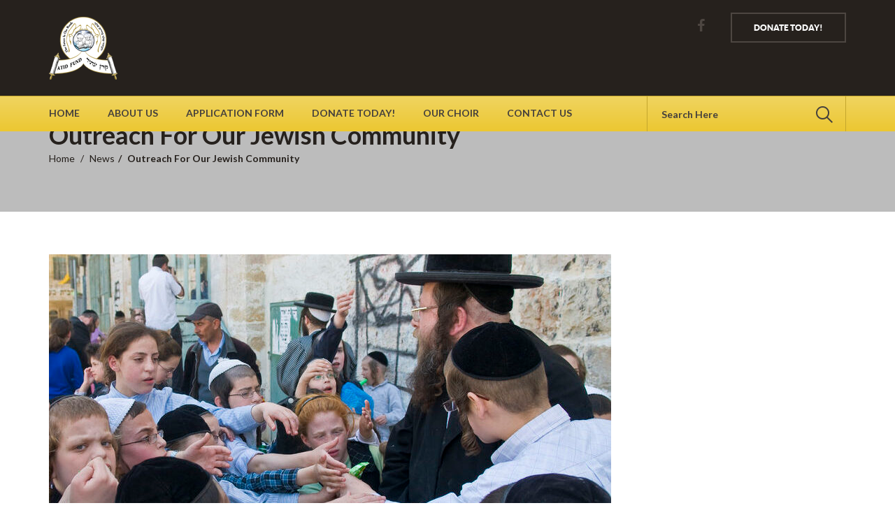

--- FILE ---
content_type: text/html; charset=UTF-8
request_url: https://atidfund.org/jewish-community-outreach/
body_size: 13363
content:
<!DOCTYPE html>
<html lang="en-US">
    <head>
        <meta charset="UTF-8">
        <meta name="viewport" content="width=device-width, initial-scale=1">
        <!--[if lt IE 9]>
        <meta http-equiv="X-UA-Compatible" content="IE=edge">
        <script src="https://oss.maxcdn.com/html5shiv/3.7.2/html5shiv.min.js"></script>
        <script src="https://oss.maxcdn.com/respond/1.4.2/respond.min.js"></script>
        <![endif]-->
        <meta name='robots' content='index, follow, max-image-preview:large, max-snippet:-1, max-video-preview:-1' />
	<style>img:is([sizes="auto" i], [sizes^="auto," i]) { contain-intrinsic-size: 3000px 1500px }</style>
	
	<!-- This site is optimized with the Yoast SEO plugin v24.9 - https://yoast.com/wordpress/plugins/seo/ -->
	<title>Outreach For Our Jewish Community - Atid Fund</title>
	<link rel="canonical" href="https://atidfund.org/jewish-community-outreach/" />
	<meta property="og:locale" content="en_US" />
	<meta property="og:type" content="article" />
	<meta property="og:title" content="Outreach For Our Jewish Community - Atid Fund" />
	<meta property="og:description" content="lacinia at aliquam vel justo Phasellus felis purus placerat vel augue vitae aliquam tincidunt dolor Sed hendrerit diam in mattis mollis Donec ut tincidunt magn Nullam hendrerit pellentesque pellentesque Sed ultrices arcu non dictum porttitor Nam ac leo arcu Aliquam erat volutpat Suspendisse eget lacinia at aliquam vel justo Phasellus felis purus placerat vel augue [&hellip;]" />
	<meta property="og:url" content="https://atidfund.org/jewish-community-outreach/" />
	<meta property="og:site_name" content="Atid Fund" />
	<meta property="article:author" content="facebook.com/atidfund.org" />
	<meta property="article:published_time" content="2015-04-03T06:48:17+00:00" />
	<meta property="article:modified_time" content="2015-12-01T00:54:58+00:00" />
	<meta property="og:image" content="https://uhcfcc.a2cdn1.secureserver.net/wp-content/uploads/2015/04/jewish-kids-.jpg?time=1667800368" />
	<meta property="og:image:width" content="804" />
	<meta property="og:image:height" content="595" />
	<meta property="og:image:type" content="image/jpeg" />
	<meta name="author" content="Atid" />
	<meta name="twitter:card" content="summary_large_image" />
	<script type="application/ld+json" class="yoast-schema-graph">{"@context":"https://schema.org","@graph":[{"@type":"Article","@id":"https://atidfund.org/jewish-community-outreach/#article","isPartOf":{"@id":"https://atidfund.org/jewish-community-outreach/"},"author":{"name":"Atid","@id":"https://atidfund.org/#/schema/person/a8a039ae2fd621201253a875867a40a3"},"headline":"Outreach For Our Jewish Community","datePublished":"2015-04-03T06:48:17+00:00","dateModified":"2015-12-01T00:54:58+00:00","mainEntityOfPage":{"@id":"https://atidfund.org/jewish-community-outreach/"},"wordCount":181,"publisher":{"@id":"https://atidfund.org/#organization"},"image":{"@id":"https://atidfund.org/jewish-community-outreach/#primaryimage"},"thumbnailUrl":"https://atidfund.org/wp-content/uploads/2015/04/jewish-kids-.jpg","articleSection":["News"],"inLanguage":"en-US"},{"@type":"WebPage","@id":"https://atidfund.org/jewish-community-outreach/","url":"https://atidfund.org/jewish-community-outreach/","name":"Outreach For Our Jewish Community - Atid Fund","isPartOf":{"@id":"https://atidfund.org/#website"},"primaryImageOfPage":{"@id":"https://atidfund.org/jewish-community-outreach/#primaryimage"},"image":{"@id":"https://atidfund.org/jewish-community-outreach/#primaryimage"},"thumbnailUrl":"https://atidfund.org/wp-content/uploads/2015/04/jewish-kids-.jpg","datePublished":"2015-04-03T06:48:17+00:00","dateModified":"2015-12-01T00:54:58+00:00","breadcrumb":{"@id":"https://atidfund.org/jewish-community-outreach/#breadcrumb"},"inLanguage":"en-US","potentialAction":[{"@type":"ReadAction","target":["https://atidfund.org/jewish-community-outreach/"]}]},{"@type":"ImageObject","inLanguage":"en-US","@id":"https://atidfund.org/jewish-community-outreach/#primaryimage","url":"https://atidfund.org/wp-content/uploads/2015/04/jewish-kids-.jpg","contentUrl":"https://atidfund.org/wp-content/uploads/2015/04/jewish-kids-.jpg","width":804,"height":595},{"@type":"BreadcrumbList","@id":"https://atidfund.org/jewish-community-outreach/#breadcrumb","itemListElement":[{"@type":"ListItem","position":1,"name":"Home","item":"https://atidfund.org/"},{"@type":"ListItem","position":2,"name":"Outreach For Our Jewish Community"}]},{"@type":"WebSite","@id":"https://atidfund.org/#website","url":"https://atidfund.org/","name":"Atid Fund","description":"Helping Build the Future of Tomorrow","publisher":{"@id":"https://atidfund.org/#organization"},"potentialAction":[{"@type":"SearchAction","target":{"@type":"EntryPoint","urlTemplate":"https://atidfund.org/?s={search_term_string}"},"query-input":{"@type":"PropertyValueSpecification","valueRequired":true,"valueName":"search_term_string"}}],"inLanguage":"en-US"},{"@type":"Organization","@id":"https://atidfund.org/#organization","name":"Atid Fund","url":"https://atidfund.org/","logo":{"@type":"ImageObject","inLanguage":"en-US","@id":"https://atidfund.org/#/schema/logo/image/","url":"https://secureservercdn.net/198.71.233.206/uhc.fcc.myftpupload.com/wp-content/uploads/2015/07/atid-logo-6.png?time=1623967673","contentUrl":"https://secureservercdn.net/198.71.233.206/uhc.fcc.myftpupload.com/wp-content/uploads/2015/07/atid-logo-6.png?time=1623967673","width":300,"height":343,"caption":"Atid Fund"},"image":{"@id":"https://atidfund.org/#/schema/logo/image/"}},{"@type":"Person","@id":"https://atidfund.org/#/schema/person/a8a039ae2fd621201253a875867a40a3","name":"Atid","sameAs":["facebook.com/atidfund.org"],"url":"https://atidfund.org/author/admin/"}]}</script>
	<!-- / Yoast SEO plugin. -->


<link rel='dns-prefetch' href='//js.stripe.com' />
<link rel='dns-prefetch' href='//fonts.googleapis.com' />
<link rel="alternate" type="application/rss+xml" title="Atid Fund &raquo; Feed" href="https://atidfund.org/feed/" />
<link rel="alternate" type="application/rss+xml" title="Atid Fund &raquo; Comments Feed" href="https://atidfund.org/comments/feed/" />
		<!-- This site uses the Google Analytics by ExactMetrics plugin v8.11.1 - Using Analytics tracking - https://www.exactmetrics.com/ -->
		<!-- Note: ExactMetrics is not currently configured on this site. The site owner needs to authenticate with Google Analytics in the ExactMetrics settings panel. -->
					<!-- No tracking code set -->
				<!-- / Google Analytics by ExactMetrics -->
		<script type="text/javascript">
/* <![CDATA[ */
window._wpemojiSettings = {"baseUrl":"https:\/\/s.w.org\/images\/core\/emoji\/15.0.3\/72x72\/","ext":".png","svgUrl":"https:\/\/s.w.org\/images\/core\/emoji\/15.0.3\/svg\/","svgExt":".svg","source":{"concatemoji":"https:\/\/atidfund.org\/wp-includes\/js\/wp-emoji-release.min.js?ver=6.7.4"}};
/*! This file is auto-generated */
!function(i,n){var o,s,e;function c(e){try{var t={supportTests:e,timestamp:(new Date).valueOf()};sessionStorage.setItem(o,JSON.stringify(t))}catch(e){}}function p(e,t,n){e.clearRect(0,0,e.canvas.width,e.canvas.height),e.fillText(t,0,0);var t=new Uint32Array(e.getImageData(0,0,e.canvas.width,e.canvas.height).data),r=(e.clearRect(0,0,e.canvas.width,e.canvas.height),e.fillText(n,0,0),new Uint32Array(e.getImageData(0,0,e.canvas.width,e.canvas.height).data));return t.every(function(e,t){return e===r[t]})}function u(e,t,n){switch(t){case"flag":return n(e,"\ud83c\udff3\ufe0f\u200d\u26a7\ufe0f","\ud83c\udff3\ufe0f\u200b\u26a7\ufe0f")?!1:!n(e,"\ud83c\uddfa\ud83c\uddf3","\ud83c\uddfa\u200b\ud83c\uddf3")&&!n(e,"\ud83c\udff4\udb40\udc67\udb40\udc62\udb40\udc65\udb40\udc6e\udb40\udc67\udb40\udc7f","\ud83c\udff4\u200b\udb40\udc67\u200b\udb40\udc62\u200b\udb40\udc65\u200b\udb40\udc6e\u200b\udb40\udc67\u200b\udb40\udc7f");case"emoji":return!n(e,"\ud83d\udc26\u200d\u2b1b","\ud83d\udc26\u200b\u2b1b")}return!1}function f(e,t,n){var r="undefined"!=typeof WorkerGlobalScope&&self instanceof WorkerGlobalScope?new OffscreenCanvas(300,150):i.createElement("canvas"),a=r.getContext("2d",{willReadFrequently:!0}),o=(a.textBaseline="top",a.font="600 32px Arial",{});return e.forEach(function(e){o[e]=t(a,e,n)}),o}function t(e){var t=i.createElement("script");t.src=e,t.defer=!0,i.head.appendChild(t)}"undefined"!=typeof Promise&&(o="wpEmojiSettingsSupports",s=["flag","emoji"],n.supports={everything:!0,everythingExceptFlag:!0},e=new Promise(function(e){i.addEventListener("DOMContentLoaded",e,{once:!0})}),new Promise(function(t){var n=function(){try{var e=JSON.parse(sessionStorage.getItem(o));if("object"==typeof e&&"number"==typeof e.timestamp&&(new Date).valueOf()<e.timestamp+604800&&"object"==typeof e.supportTests)return e.supportTests}catch(e){}return null}();if(!n){if("undefined"!=typeof Worker&&"undefined"!=typeof OffscreenCanvas&&"undefined"!=typeof URL&&URL.createObjectURL&&"undefined"!=typeof Blob)try{var e="postMessage("+f.toString()+"("+[JSON.stringify(s),u.toString(),p.toString()].join(",")+"));",r=new Blob([e],{type:"text/javascript"}),a=new Worker(URL.createObjectURL(r),{name:"wpTestEmojiSupports"});return void(a.onmessage=function(e){c(n=e.data),a.terminate(),t(n)})}catch(e){}c(n=f(s,u,p))}t(n)}).then(function(e){for(var t in e)n.supports[t]=e[t],n.supports.everything=n.supports.everything&&n.supports[t],"flag"!==t&&(n.supports.everythingExceptFlag=n.supports.everythingExceptFlag&&n.supports[t]);n.supports.everythingExceptFlag=n.supports.everythingExceptFlag&&!n.supports.flag,n.DOMReady=!1,n.readyCallback=function(){n.DOMReady=!0}}).then(function(){return e}).then(function(){var e;n.supports.everything||(n.readyCallback(),(e=n.source||{}).concatemoji?t(e.concatemoji):e.wpemoji&&e.twemoji&&(t(e.twemoji),t(e.wpemoji)))}))}((window,document),window._wpemojiSettings);
/* ]]> */
</script>

<style id='wp-emoji-styles-inline-css' type='text/css'>

	img.wp-smiley, img.emoji {
		display: inline !important;
		border: none !important;
		box-shadow: none !important;
		height: 1em !important;
		width: 1em !important;
		margin: 0 0.07em !important;
		vertical-align: -0.1em !important;
		background: none !important;
		padding: 0 !important;
	}
</style>
<link rel='stylesheet' id='wp-block-library-css' href='https://atidfund.org/wp-includes/css/dist/block-library/style.min.css?ver=6.7.4' type='text/css' media='all' />
<link rel='stylesheet' id='wc-blocks-vendors-style-css' href='https://atidfund.org/wp-content/plugins/woocommerce/packages/woocommerce-blocks/build/wc-blocks-vendors-style.css?ver=10.9.3' type='text/css' media='all' />
<link rel='stylesheet' id='wc-all-blocks-style-css' href='https://atidfund.org/wp-content/plugins/woocommerce/packages/woocommerce-blocks/build/wc-all-blocks-style.css?ver=10.9.3' type='text/css' media='all' />
<style id='classic-theme-styles-inline-css' type='text/css'>
/*! This file is auto-generated */
.wp-block-button__link{color:#fff;background-color:#32373c;border-radius:9999px;box-shadow:none;text-decoration:none;padding:calc(.667em + 2px) calc(1.333em + 2px);font-size:1.125em}.wp-block-file__button{background:#32373c;color:#fff;text-decoration:none}
</style>
<style id='global-styles-inline-css' type='text/css'>
:root{--wp--preset--aspect-ratio--square: 1;--wp--preset--aspect-ratio--4-3: 4/3;--wp--preset--aspect-ratio--3-4: 3/4;--wp--preset--aspect-ratio--3-2: 3/2;--wp--preset--aspect-ratio--2-3: 2/3;--wp--preset--aspect-ratio--16-9: 16/9;--wp--preset--aspect-ratio--9-16: 9/16;--wp--preset--color--black: #000000;--wp--preset--color--cyan-bluish-gray: #abb8c3;--wp--preset--color--white: #ffffff;--wp--preset--color--pale-pink: #f78da7;--wp--preset--color--vivid-red: #cf2e2e;--wp--preset--color--luminous-vivid-orange: #ff6900;--wp--preset--color--luminous-vivid-amber: #fcb900;--wp--preset--color--light-green-cyan: #7bdcb5;--wp--preset--color--vivid-green-cyan: #00d084;--wp--preset--color--pale-cyan-blue: #8ed1fc;--wp--preset--color--vivid-cyan-blue: #0693e3;--wp--preset--color--vivid-purple: #9b51e0;--wp--preset--gradient--vivid-cyan-blue-to-vivid-purple: linear-gradient(135deg,rgba(6,147,227,1) 0%,rgb(155,81,224) 100%);--wp--preset--gradient--light-green-cyan-to-vivid-green-cyan: linear-gradient(135deg,rgb(122,220,180) 0%,rgb(0,208,130) 100%);--wp--preset--gradient--luminous-vivid-amber-to-luminous-vivid-orange: linear-gradient(135deg,rgba(252,185,0,1) 0%,rgba(255,105,0,1) 100%);--wp--preset--gradient--luminous-vivid-orange-to-vivid-red: linear-gradient(135deg,rgba(255,105,0,1) 0%,rgb(207,46,46) 100%);--wp--preset--gradient--very-light-gray-to-cyan-bluish-gray: linear-gradient(135deg,rgb(238,238,238) 0%,rgb(169,184,195) 100%);--wp--preset--gradient--cool-to-warm-spectrum: linear-gradient(135deg,rgb(74,234,220) 0%,rgb(151,120,209) 20%,rgb(207,42,186) 40%,rgb(238,44,130) 60%,rgb(251,105,98) 80%,rgb(254,248,76) 100%);--wp--preset--gradient--blush-light-purple: linear-gradient(135deg,rgb(255,206,236) 0%,rgb(152,150,240) 100%);--wp--preset--gradient--blush-bordeaux: linear-gradient(135deg,rgb(254,205,165) 0%,rgb(254,45,45) 50%,rgb(107,0,62) 100%);--wp--preset--gradient--luminous-dusk: linear-gradient(135deg,rgb(255,203,112) 0%,rgb(199,81,192) 50%,rgb(65,88,208) 100%);--wp--preset--gradient--pale-ocean: linear-gradient(135deg,rgb(255,245,203) 0%,rgb(182,227,212) 50%,rgb(51,167,181) 100%);--wp--preset--gradient--electric-grass: linear-gradient(135deg,rgb(202,248,128) 0%,rgb(113,206,126) 100%);--wp--preset--gradient--midnight: linear-gradient(135deg,rgb(2,3,129) 0%,rgb(40,116,252) 100%);--wp--preset--font-size--small: 13px;--wp--preset--font-size--medium: 20px;--wp--preset--font-size--large: 36px;--wp--preset--font-size--x-large: 42px;--wp--preset--spacing--20: 0.44rem;--wp--preset--spacing--30: 0.67rem;--wp--preset--spacing--40: 1rem;--wp--preset--spacing--50: 1.5rem;--wp--preset--spacing--60: 2.25rem;--wp--preset--spacing--70: 3.38rem;--wp--preset--spacing--80: 5.06rem;--wp--preset--shadow--natural: 6px 6px 9px rgba(0, 0, 0, 0.2);--wp--preset--shadow--deep: 12px 12px 50px rgba(0, 0, 0, 0.4);--wp--preset--shadow--sharp: 6px 6px 0px rgba(0, 0, 0, 0.2);--wp--preset--shadow--outlined: 6px 6px 0px -3px rgba(255, 255, 255, 1), 6px 6px rgba(0, 0, 0, 1);--wp--preset--shadow--crisp: 6px 6px 0px rgba(0, 0, 0, 1);}:where(.is-layout-flex){gap: 0.5em;}:where(.is-layout-grid){gap: 0.5em;}body .is-layout-flex{display: flex;}.is-layout-flex{flex-wrap: wrap;align-items: center;}.is-layout-flex > :is(*, div){margin: 0;}body .is-layout-grid{display: grid;}.is-layout-grid > :is(*, div){margin: 0;}:where(.wp-block-columns.is-layout-flex){gap: 2em;}:where(.wp-block-columns.is-layout-grid){gap: 2em;}:where(.wp-block-post-template.is-layout-flex){gap: 1.25em;}:where(.wp-block-post-template.is-layout-grid){gap: 1.25em;}.has-black-color{color: var(--wp--preset--color--black) !important;}.has-cyan-bluish-gray-color{color: var(--wp--preset--color--cyan-bluish-gray) !important;}.has-white-color{color: var(--wp--preset--color--white) !important;}.has-pale-pink-color{color: var(--wp--preset--color--pale-pink) !important;}.has-vivid-red-color{color: var(--wp--preset--color--vivid-red) !important;}.has-luminous-vivid-orange-color{color: var(--wp--preset--color--luminous-vivid-orange) !important;}.has-luminous-vivid-amber-color{color: var(--wp--preset--color--luminous-vivid-amber) !important;}.has-light-green-cyan-color{color: var(--wp--preset--color--light-green-cyan) !important;}.has-vivid-green-cyan-color{color: var(--wp--preset--color--vivid-green-cyan) !important;}.has-pale-cyan-blue-color{color: var(--wp--preset--color--pale-cyan-blue) !important;}.has-vivid-cyan-blue-color{color: var(--wp--preset--color--vivid-cyan-blue) !important;}.has-vivid-purple-color{color: var(--wp--preset--color--vivid-purple) !important;}.has-black-background-color{background-color: var(--wp--preset--color--black) !important;}.has-cyan-bluish-gray-background-color{background-color: var(--wp--preset--color--cyan-bluish-gray) !important;}.has-white-background-color{background-color: var(--wp--preset--color--white) !important;}.has-pale-pink-background-color{background-color: var(--wp--preset--color--pale-pink) !important;}.has-vivid-red-background-color{background-color: var(--wp--preset--color--vivid-red) !important;}.has-luminous-vivid-orange-background-color{background-color: var(--wp--preset--color--luminous-vivid-orange) !important;}.has-luminous-vivid-amber-background-color{background-color: var(--wp--preset--color--luminous-vivid-amber) !important;}.has-light-green-cyan-background-color{background-color: var(--wp--preset--color--light-green-cyan) !important;}.has-vivid-green-cyan-background-color{background-color: var(--wp--preset--color--vivid-green-cyan) !important;}.has-pale-cyan-blue-background-color{background-color: var(--wp--preset--color--pale-cyan-blue) !important;}.has-vivid-cyan-blue-background-color{background-color: var(--wp--preset--color--vivid-cyan-blue) !important;}.has-vivid-purple-background-color{background-color: var(--wp--preset--color--vivid-purple) !important;}.has-black-border-color{border-color: var(--wp--preset--color--black) !important;}.has-cyan-bluish-gray-border-color{border-color: var(--wp--preset--color--cyan-bluish-gray) !important;}.has-white-border-color{border-color: var(--wp--preset--color--white) !important;}.has-pale-pink-border-color{border-color: var(--wp--preset--color--pale-pink) !important;}.has-vivid-red-border-color{border-color: var(--wp--preset--color--vivid-red) !important;}.has-luminous-vivid-orange-border-color{border-color: var(--wp--preset--color--luminous-vivid-orange) !important;}.has-luminous-vivid-amber-border-color{border-color: var(--wp--preset--color--luminous-vivid-amber) !important;}.has-light-green-cyan-border-color{border-color: var(--wp--preset--color--light-green-cyan) !important;}.has-vivid-green-cyan-border-color{border-color: var(--wp--preset--color--vivid-green-cyan) !important;}.has-pale-cyan-blue-border-color{border-color: var(--wp--preset--color--pale-cyan-blue) !important;}.has-vivid-cyan-blue-border-color{border-color: var(--wp--preset--color--vivid-cyan-blue) !important;}.has-vivid-purple-border-color{border-color: var(--wp--preset--color--vivid-purple) !important;}.has-vivid-cyan-blue-to-vivid-purple-gradient-background{background: var(--wp--preset--gradient--vivid-cyan-blue-to-vivid-purple) !important;}.has-light-green-cyan-to-vivid-green-cyan-gradient-background{background: var(--wp--preset--gradient--light-green-cyan-to-vivid-green-cyan) !important;}.has-luminous-vivid-amber-to-luminous-vivid-orange-gradient-background{background: var(--wp--preset--gradient--luminous-vivid-amber-to-luminous-vivid-orange) !important;}.has-luminous-vivid-orange-to-vivid-red-gradient-background{background: var(--wp--preset--gradient--luminous-vivid-orange-to-vivid-red) !important;}.has-very-light-gray-to-cyan-bluish-gray-gradient-background{background: var(--wp--preset--gradient--very-light-gray-to-cyan-bluish-gray) !important;}.has-cool-to-warm-spectrum-gradient-background{background: var(--wp--preset--gradient--cool-to-warm-spectrum) !important;}.has-blush-light-purple-gradient-background{background: var(--wp--preset--gradient--blush-light-purple) !important;}.has-blush-bordeaux-gradient-background{background: var(--wp--preset--gradient--blush-bordeaux) !important;}.has-luminous-dusk-gradient-background{background: var(--wp--preset--gradient--luminous-dusk) !important;}.has-pale-ocean-gradient-background{background: var(--wp--preset--gradient--pale-ocean) !important;}.has-electric-grass-gradient-background{background: var(--wp--preset--gradient--electric-grass) !important;}.has-midnight-gradient-background{background: var(--wp--preset--gradient--midnight) !important;}.has-small-font-size{font-size: var(--wp--preset--font-size--small) !important;}.has-medium-font-size{font-size: var(--wp--preset--font-size--medium) !important;}.has-large-font-size{font-size: var(--wp--preset--font-size--large) !important;}.has-x-large-font-size{font-size: var(--wp--preset--font-size--x-large) !important;}
:where(.wp-block-post-template.is-layout-flex){gap: 1.25em;}:where(.wp-block-post-template.is-layout-grid){gap: 1.25em;}
:where(.wp-block-columns.is-layout-flex){gap: 2em;}:where(.wp-block-columns.is-layout-grid){gap: 2em;}
:root :where(.wp-block-pullquote){font-size: 1.5em;line-height: 1.6;}
</style>
<link rel='stylesheet' id='contact-form-7-css' href='https://atidfund.org/wp-content/plugins/contact-form-7/includes/css/styles.css?ver=5.7.7' type='text/css' media='all' />
<link rel='stylesheet' id='wppd-style-css' href='https://atidfund.org/wp-content/plugins/easypay/public/css/wppd-public.css?ver=1.0.0' type='text/css' media='all' />
<link rel='stylesheet' id='rs-plugin-settings-css' href='https://atidfund.org/wp-content/plugins/revslider/rs-plugin/css/settings.css?rev=4.5.95&#038;ver=6.7.4' type='text/css' media='all' />
<style id='rs-plugin-settings-inline-css' type='text/css'>
.avada_huge_white_text{position:absolute; color:#ffffff; font-size:130px; line-height:45px; font-family:museoslab500regular;   text-shadow:0px 2px 5px rgba(0,0,0,1)}.avada_huge_black_text{position:absolute; color:#000000; font-size:130px; line-height:45px; font-family:museoslab500regular}.avada_big_black_text{position:absolute; color:#333333; font-size:42px; line-height:45px; font-family:museoslab500regular}.avada_big_white_text{position:absolute; color:#fff; font-size:42px; line-height:45px; font-family:museoslab500regular}.avada_big_black_text_center{position:absolute; color:#333333; font-size:38px; line-height:45px; font-family:museoslab500regular;   text-align:center}.avada_med_green_text{position:absolute; color:#A0CE4E; font-size:24px; line-height:24px; font-family:PTSansRegular,Arial,Helvetica,sans-serif}.avada_small_gray_text{position:absolute; color:#747474; font-size:13px; line-height:20px; font-family:PTSansRegular,Arial,Helvetica,sans-serif}.avada_small_white_text{position:absolute; color:#fff; font-size:13px; line-height:20px; font-family:PTSansRegular,Arial,Helvetica,sans-serif;  text-shadow:0px 2px 5px rgba(0,0,0,0.5); font-weight:700}.avada_block_black{position:absolute; color:#A0CE4E; text-shadow:none; font-size:22px; line-height:34px; padding:0px 10px; padding-top:1px;margin:0px; border-width:0px; border-style:none; background-color:#000;font-family:PTSansRegular,Arial,Helvetica,sans-serif}.avada_block_green{position:absolute; color:#000; text-shadow:none; font-size:22px; line-height:34px; padding:0px 10px; padding-top:1px;margin:0px; border-width:0px; border-style:none; background-color:#A0CE4E;font-family:PTSansRegular,Arial,Helvetica,sans-serif}.avada_block_white{position:absolute; color:#fff; text-shadow:none; font-size:22px; line-height:34px; padding:0px 10px; padding-top:1px;margin:0px; border-width:0px; border-style:none; background-color:#000;font-family:PTSansRegular,Arial,Helvetica,sans-serif}.avada_block_white_trans{position:absolute; color:#fff; text-shadow:none; font-size:22px; line-height:34px; padding:0px 10px; padding-top:1px;margin:0px; border-width:0px; border-style:none; background-color:rgba(0,0,0,0.6);  font-family:PTSansRegular,Arial,Helvetica,sans-serif}
</style>
<link rel='stylesheet' id='woocommerce-layout-css' href='https://atidfund.org/wp-content/plugins/woocommerce/assets/css/woocommerce-layout.css?ver=8.1.3' type='text/css' media='all' />
<link rel='stylesheet' id='woocommerce-smallscreen-css' href='https://atidfund.org/wp-content/plugins/woocommerce/assets/css/woocommerce-smallscreen.css?ver=8.1.3' type='text/css' media='only screen and (max-width: 768px)' />
<link rel='stylesheet' id='woocommerce-general-css' href='https://atidfund.org/wp-content/plugins/woocommerce/assets/css/woocommerce.css?ver=8.1.3' type='text/css' media='all' />
<style id='woocommerce-inline-inline-css' type='text/css'>
.woocommerce form .form-row .required { visibility: visible; }
</style>
<link rel='stylesheet' id='mc4wp-form-basic-css' href='https://atidfund.org/wp-content/plugins/mailchimp-for-wp/assets/css/form-basic.css?ver=4.9.21' type='text/css' media='all' />
<link rel='stylesheet' id='chy.fonts-css' href='http://fonts.googleapis.com/css?family=Lato:400,300italic,300,700%7CPlayfair+Display:400,700italic%7CRoboto:300%7CMontserrat:400,700%7COpen+Sans:400,300%7CLibre+Baskerville:400,400italic' type='text/css' media='all' />
<link rel='stylesheet' id='chy.bootstrap-css' href='https://atidfund.org/wp-content/themes/charity/assets/css/bootstrap.css' type='text/css' media='all' />
<link rel='stylesheet' id='chy.bootstrap.theme-css' href='https://atidfund.org/wp-content/themes/charity/assets/css/bootstrap-theme.css' type='text/css' media='all' />
<link rel='stylesheet' id='chy-fancybox-css-css' href='https://atidfund.org/wp-content/themes/charity/assets/fancybox/css/fancybox.css' type='text/css' media='all' />
<link rel='stylesheet' id='chy.font-awesome-css' href='https://atidfund.org/wp-content/themes/charity/assets/css/font-awesome.min.css' type='text/css' media='all' />
<link rel='stylesheet' id='chy.switcher.theme.panel-css' href='https://atidfund.org/wp-content/themes/charity/assets/charity-options/assets/css/theme_panel.css' type='text/css' media='all' />
<link rel='stylesheet' id='chy.global-css' href='https://atidfund.org/wp-content/themes/charity/assets/css/global.css' type='text/css' media='all' />
<link rel='stylesheet' id='chy.custom.style-css' href='https://atidfund.org/wp-content/themes/charity/assets/css/chy-style.css' type='text/css' media='all' />
<link rel='stylesheet' id='chy.responsive-css' href='https://atidfund.org/wp-content/themes/charity/assets/css/responsive.css' type='text/css' media='all' />
<link rel='stylesheet' id='chy.skin-css' href='https://atidfund.org/wp-content/themes/charity/assets/css/skin.css' type='text/css' media='all' />
<link rel='stylesheet' id='charity.owl.carousel-css' href='https://atidfund.org/wp-content/themes/charity/assets/css/owl.carousel.css' type='text/css' media='all' />
<link rel='stylesheet' id='charity.owl.theme-css' href='https://atidfund.org/wp-content/themes/charity/assets/css/owl.theme.css' type='text/css' media='all' />
<link rel='stylesheet' id='chy.style-css' href='https://atidfund.org/wp-content/themes/charity/style.css' type='text/css' media='all' />
<script type="text/javascript" src="https://atidfund.org/wp-includes/js/jquery/jquery.min.js?ver=3.7.1" id="jquery-core-js"></script>
<script type="text/javascript" src="https://atidfund.org/wp-includes/js/jquery/jquery-migrate.min.js?ver=3.4.1" id="jquery-migrate-js"></script>
<script type="text/javascript" src="https://atidfund.org/wp-content/plugins/easypay/public/js/libs/jquery-validation/jquery.validate.min.js?ver=1.0.0" id="wppd-validation-js"></script>
<script type="text/javascript" src="https://atidfund.org/wp-content/plugins/easypay/public/js/libs/jquery-validation/additional-methods.min.js?ver=1.0.0" id="wppd-validation-methods-js"></script>
<script type="text/javascript" src="https://js.stripe.com/v2/?ver=1.0.0" id="wppd-strip-js"></script>
<script type="text/javascript" id="wppd-script-js-extra">
/* <![CDATA[ */
var wppd_display = {"loader_url":"https:\/\/atidfund.org\/wp-content\/plugins\/easypay\/public\/images\/icons\/ajax-loader.gif","ajaxurl":"https:\/\/atidfund.org\/wp-admin\/admin-ajax.php","template_url":"https:\/\/atidfund.org\/wp-content\/themes\/charity","paypal_fee":"2.9","stripe_pk_key":"pk_test_y4Ot3N4ZDWL6jb2xH8nHABEp","strip_success_url":"https:\/\/atidfund.org\/thank-you\/"};
/* ]]> */
</script>
<script type="text/javascript" src="https://atidfund.org/wp-content/plugins/easypay/public/js/wppd-public.js?ver=1.0.0" id="wppd-script-js"></script>
<script type="text/javascript" src="https://atidfund.org/wp-content/plugins/revslider/rs-plugin/js/jquery.themepunch.tools.min.js?rev=4.5.95&amp;ver=6.7.4" id="tp-tools-js"></script>
<script type="text/javascript" src="https://atidfund.org/wp-content/plugins/revslider/rs-plugin/js/jquery.themepunch.revolution.min.js?rev=4.5.95&amp;ver=6.7.4" id="revmin-js"></script>
<link rel="https://api.w.org/" href="https://atidfund.org/wp-json/" /><link rel="alternate" title="JSON" type="application/json" href="https://atidfund.org/wp-json/wp/v2/posts/32" /><link rel="EditURI" type="application/rsd+xml" title="RSD" href="https://atidfund.org/xmlrpc.php?rsd" />
<meta name="generator" content="WordPress 6.7.4" />
<meta name="generator" content="WooCommerce 8.1.3" />
<link rel='shortlink' href='https://atidfund.org/?p=32' />
<link rel="alternate" title="oEmbed (JSON)" type="application/json+oembed" href="https://atidfund.org/wp-json/oembed/1.0/embed?url=https%3A%2F%2Fatidfund.org%2Fjewish-community-outreach%2F" />
<link rel="alternate" title="oEmbed (XML)" type="text/xml+oembed" href="https://atidfund.org/wp-json/oembed/1.0/embed?url=https%3A%2F%2Fatidfund.org%2Fjewish-community-outreach%2F&#038;format=xml" />
<link rel="shortcut icon" type="image/x-icon" href="https://atidfund.org/wp-content/uploads/2015/07/atid-logo-6.png"  />	<noscript><style>.woocommerce-product-gallery{ opacity: 1 !important; }</style></noscript>
	<style type="text/css"> .no_pricing .ginput_price{display:none}
.gform_wrapper.gf_browser_chrome ul.gform_fields li.gfield input[type=radio]{margin-left:0.7em;}</style>    
</head>
    <body class="post-template-default single single-post postid-32 single-format-video theme-charity woocommerce-no-js">
        <div id="wrapper" class="full-width">
            <!--Header Section Start Here -->
            <header id="header">
    <div class="container">
        <div class="row primary-header">
                        <a href="https://atidfund.org/" class="col-xs-12 col-sm-2 brand" title="Atid Fund"><img src="https://atidfund.org/wp-content/uploads/2015/07/atid-logo-v4.png" alt="Atid Fund"></a>
            <div class="social-links col-xs-12 col-sm-10">
                               <a href="https://checkout.square.site/merchant/X80FYT5J1YAV3/checkout/DKRNRG4CFN7UU2BFKCDX6F24" class="btn btn-default btn-volunteer">DONATE TODAY!</a>
                                  <ul class="social-icons hidden-xs">
                    <li class="social-facebook"><a href="https://www.facebook.com/atidfund" target="blank"><i class="fa fa-facebook"></i></a></li>
                    </ul>
                </div>
        </div>
    </div>
    <div class="navbar navbar-default" role="navigation">
        <div class="container">
            <!-- Brand and toggle get grouped for better mobile display -->
            <div class="navbar-header">
                <button type="button" class="navbar-toggle" data-toggle="collapse" data-target="#bs-example-navbar-collapse-1">
                    <span class="sr-only">Toggle navigation</span>
                    <span class="icon-bar"></span>
                    <span class="icon-bar"></span>
                    <span class="icon-bar"></span>
                </button>
            </div>

            <!-- Collect the nav links, forms, and other content for toggling -->
            <div class="collapse navbar-collapse" id="bs-example-navbar-collapse-1">
                <nav class="menu-header-menu-container"><ul id="menu-header-menu" class="nav navbar-nav"><li id="menu-item-1113" class="menu-item menu-item-type-post_type menu-item-object-page menu-item-home menu-item-1113"><a href="https://atidfund.org/" >Home</a></li>
<li id="menu-item-687" class="menu-item menu-item-type-custom menu-item-object-custom menu-item-home menu-item-has-children menu-item-687 submenu-icon"><a title="about Atid Fund" href="https://atidfund.org" data-toggle="dropdown">About Us<span class="glyphicon glyphicon-chevron-down"></span> <span class="glyphicon glyphicon-chevron-up"></span></a>
<div class="dropdown-menu"><ul class="sub-menu menu-odd  menu-depth-1">
	<li id="menu-item-710" class="menu-item menu-item-type-post_type menu-item-object-page menu-item-710"><a href="https://atidfund.org/our-mission/" >Our Mission</a></li>
	<li id="menu-item-133" class="menu-item menu-item-type-post_type menu-item-object-page menu-item-133"><a href="https://atidfund.org/our-story/" >Our Story</a></li>
	<li id="menu-item-691" class="menu-item menu-item-type-post_type menu-item-object-page menu-item-691"><a href="https://atidfund.org/our-supporters/" >Our Supporters</a></li>
	<li id="menu-item-537" class="menu-item menu-item-type-post_type menu-item-object-page menu-item-537"><a href="https://atidfund.org/events/" >Events</a></li>
</ul></div>
</li>
<li id="menu-item-660" class="menu-item menu-item-type-post_type menu-item-object-page menu-item-has-children menu-item-660 submenu-icon"><a href="https://atidfund.org/application-form/" data-toggle="dropdown">Application Form<span class="glyphicon glyphicon-chevron-down"></span> <span class="glyphicon glyphicon-chevron-up"></span></a>
<div class="dropdown-menu"><ul class="sub-menu menu-odd  menu-depth-1">
	<li id="menu-item-667" class="menu-item menu-item-type-post_type menu-item-object-page menu-item-667"><a title="click to view online application from" href="https://atidfund.org/application-form/" >Online Application Form</a></li>
	<li id="menu-item-665" class="menu-item menu-item-type-custom menu-item-object-custom menu-item-665"><a title="Download or Print Application Form" href="https://www.dropbox.com/s/71o624616equrta/ATIDFUND%20APPLICATION%20%281%29.pdf?dl=0" >PDF Application Form</a></li>
</ul></div>
</li>
<li id="menu-item-654" class="menu-item menu-item-type-post_type menu-item-object-page menu-item-has-children menu-item-654 submenu-icon"><a href="https://atidfund.org/our-mission/" data-toggle="dropdown">Donate Today!<span class="glyphicon glyphicon-chevron-down"></span> <span class="glyphicon glyphicon-chevron-up"></span></a>
<div class="dropdown-menu"><ul class="sub-menu menu-odd  menu-depth-1">
	<li id="menu-item-653" class="menu-item menu-item-type-post_type menu-item-object-page menu-item-653"><a href="https://atidfund.org/donation-form/" >Donation Application</a></li>
</ul></div>
</li>
<li id="menu-item-1101" class="menu-item menu-item-type-post_type menu-item-object-page menu-item-1101"><a href="https://atidfund.org/choir/" >Our Choir</a></li>
<li id="menu-item-162" class="menu-item menu-item-type-post_type menu-item-object-page menu-item-162"><a href="https://atidfund.org/contact-us/" >Contact Us</a></li>
</ul></nav> 

                <form class="navbar-form navbar-right search-form" role="search" method="get" action="https://atidfund.org/">
                    <div class="form-group">
                        <input type="text" class="form-control" placeholder="Search Here" name="s">
                    </div>
                    <button type="submit">
                        <i class="icon-search"></i>
                    </button>
                </form>

            </div><!-- /.navbar-collapse -->
        </div><!-- /.container-fluid -->
    </div>

</header>
            <!-- Header Section End Here -->
            <!-- Site Content -->
            <div id="main">		
   
        <!--Breadcrumb Section Start Here-->
        <div class="breadcrumb-section" style="background-image:url(https://atidfund.org/wp-content/uploads/2015/04/breadcrumb-bg.jpg)">
            <div class="container">
                <div class="row">
                    <div class="col-xs-12">
                        <h1>Outreach For Our Jewish Community</h1>
                        <ol class="breadcrumb"><li><a href="https://atidfund.org">Home</a></li>  <li><a href="https://atidfund.org/category/news/">News</a>  </li><li class="active">Outreach For Our Jewish Community</li></ol>                    </div>
                </div>
            </div>
        </div>
        <!--Breadcrumb Section End Here-->
        
<div class="content-wrapper container" id="page-info">
    <div class="row">
        <div class="col-xs-12">
            <article class="blog post-32 post type-post status-publish format-video has-post-thumbnail hentry category-news post_format-post-format-video blog-details anim-section animate">
                 <div class="embed-responsive embed-responsive-16by9">
                                <img  src="https://atidfund.org/wp-content/uploads/2015/04/jewish-kids--1140X458.jpg" alt="Outreach For Our Jewish Community" data-video='&lt;iframe width=&quot;420&quot; height=&quot;315&quot; src=&quot;https://www.youtube.com/embed/G8o8u7OtuZY?autoplay=1&quot;&gt;&lt;/iframe&gt;'/>                        
            </div>
                <div class="row">
        <div class="col-xs-12 col-sm-10 col-sm-offset-1 caption">
            <h2 class="h1"><a href="https://atidfund.org/jewish-community-outreach/ ">Outreach For Our Jewish Community</a></h2>
          
                  <ul class="post-in">
            <li>
                Posted In  : <a href="https://atidfund.org/category/news/" rel="category tag">News</a>            </li>
            <li>
                <a href="https://atidfund.org/jewish-community-outreach/#respond">0 : comment</a>
            </li>
        </ul>
                  
            <p>lacinia at aliquam vel justo Phasellus felis purus placerat vel augue vitae aliquam tincidunt dolor Sed hendrerit diam in mattis mollis Donec ut tincidunt magn Nullam hendrerit pellentesque pellentesque Sed ultrices arcu non dictum porttitor Nam ac leo arcu Aliquam erat volutpat Suspendisse eget <span id="more-32"></span>lacinia at aliquam vel justo Phasellus felis purus placerat vel augue vitae aliquam tincidunt dolor Sed hendrerit diam in mattis mollis Donec ut tincidunt magn Nullam hendrerit pellentesque pellentesque Sed ultrices arcu non dictum porttitor Nam ac leo arcu Aliquam erat volutpat Suspendisse eget lacinia at aliquam vel justo Phasellus felis purus placerat vel augue vitae aliquam tincidunt dolor Sed hendrerit diam in mattis mollis Donec ut tincidunt magn Nullam hendrerit pellentesque pellentesque Sed ultrices arcu non dictum porttitor Nam ac leo arcu Aliquam erat volutpat Suspendisse eget</p>
<p>lacinia at aliquam vel justo Phasellus felis purus placerat vel augue vitae aliquam tincidunt dolor Sed hendrerit diam in mattis mollis Donec ut tincidunt magn Nullam hendrerit pellentesque pellentesque Sed ultrices arcu non dictum porttitor Nam ac leo arcu Aliquam erat volutpat Suspendisse eget</p>
        </div>
    </div>
</article>
                <div class="row">
                    <div class="col-xs-12">
                        <div class="comment-block">
                            <div class="row">
                                <div class="col-xs-12 col-sm-10 col-sm-offset-1">
                                    <article class="media comment profile-block">
                                        <a class="pull-left" href="https://atidfund.org/author/admin/">
    <figure>
        <img class="media-object" src="https://atidfund.org/wp-content/uploads/2015/12/investor-1-106X120.jpg" alt="Atid"  width="106px" height="120px">
    </figure> </a>
<div class="media-body author-image">
    <header>
        <h4 class="media-heading">Atid</h4>
        <span class="date">April 3rd, 2015</span>
        <a href="https://atidfund.org/author/admin/" class="btn btn-default pull-right">View Profile</a>
    </header>
    <p></p>
    </div>
                                    </article>
                                    <section class="live-comment">
                                                                            </section>

                                </div>

                            </div>
                        </div>
                    </div>
                </div>
                    </div>
    </div>
</div>
</div>
<!--Footer Section Start Here -->
<footer id="footer" class="second-footer">
    <div class="container">
        <div class="row">
            <div class="col-xs-12 col-sm-3">  
            	       	
            			 <div class="footer-logo">
								<a href="" title="Welcome to Charity">About Atid Fund</a>
							</div>
							<p>
								Atid Fund is a not for profit organization with the mission to help  Jewish Families  fund a child's  Jewish education.							</p>
							<address>
								<span> <i class="fa fa-home"></i> <span>New York, NY</span> </span>
								<span> <i class="fa fa-phone-square"></i> <span>201-785-7777</span> </span>
								<span> <i class="fa fa-envelope"></i> <span><a href="mailto:info@atidfund.org">info@atidfund.org</a></span> </span>
							</address>

		
	            	            </div>
            <div class="col-xs-12 col-sm-2 twitter-update footer-nav">  
            	         	
            	<h6>Useful Links</h6><div class="menu-footer-widget-menu-container"><ul id="menu-footer-widget-menu" class="menu"><li id="menu-item-1049" class="menu-item menu-item-type-post_type menu-item-object-page menu-item-1049"><a href="https://atidfund.org/application-form/">Application Form</a></li>
<li id="menu-item-1050" class="menu-item menu-item-type-post_type menu-item-object-page menu-item-1050"><a href="https://atidfund.org/donation-form/">Donation Form</a></li>
<li id="menu-item-276" class="menu-item menu-item-type-post_type menu-item-object-page menu-item-276"><a href="https://atidfund.org/faq/">FAQ</a></li>
<li id="menu-item-277" class="menu-item menu-item-type-post_type menu-item-object-page menu-item-277"><a href="https://atidfund.org/our-story/">Our Story</a></li>
</ul></div>		<div class="footer-logo">
								<a title="Welcome to Charity" href="https://atidfund.org">Donate today</a>
							</div>
							<p>Donate for our cause today!</p>
							<div class="btn-wrapper">
								<a class="btn btn-default" href="https://checkout.square.site/merchant/X80FYT5J1YAV3/checkout/DKRNRG4CFN7UU2BFKCDX6F24">Donate Today</a>
								<a class="btn btn-default" href="https://checkout.square.site/merchant/X80FYT5J1YAV3/checkout/DKRNRG4CFN7UU2BFKCDX6F24">Donate to Our Cause</a>
							</div>
		
	 
            	   	
            </div>
            <div class="col-xs-12 col-sm-4 flickr">        	
            	            	<h6>Our Gallery </h6><div class='charity-flickr-badge-wrapper charity-flicker-wrap-ltr'><script type='text/javascript' src='https://www.flickr.com/badge_code_v2.gne?count=18&amp;display=latest&amp;size=t&amp;layout=x&amp;source=user&amp;user=137319569@N07'></script></div>            	            </div>
            <div class="col-xs-12 col-sm-3 newsletter-social-icon">    
            	      	
            			<div class="social-media-widget">
			<h6>Follow us</h6>
			<ul class="social-icons">
				         								<li>
									<a target="_blank" href="https://www.facebook.com/atidfund"><i class="fa fa-facebook"></i></a>
								</li>
					
						
																																										</ul>				
</div>
		
	   
            	       	
            </div>
        </div>
    </div>
    <div class="copyright">
        <div class="container">
            <div class="row">
                <div class="col-xs-12">
                    <span>© Copyright 2019, All Rights Reserved Atidfund.org</span>
                </div>
            </div>
        </div>
    </div>
</footer>
<!--Footer Section End Here -->
</div>

        <div class="modal donate-form">
            <div class="modal-dialog">
                <div class="modal-content">
                    <div class="modal-body charity-donation-window">
                        <!-- EASY PAY PLUGIN FORM -->
                    </div>
                </div>
            </div>
        </div>

        	<script type="text/javascript">
		(function () {
			var c = document.body.className;
			c = c.replace(/woocommerce-no-js/, 'woocommerce-js');
			document.body.className = c;
		})();
	</script>
	<script type="text/javascript" src="https://atidfund.org/wp-content/plugins/contact-form-7/includes/swv/js/index.js?ver=5.7.7" id="swv-js"></script>
<script type="text/javascript" id="contact-form-7-js-extra">
/* <![CDATA[ */
var wpcf7 = {"api":{"root":"https:\/\/atidfund.org\/wp-json\/","namespace":"contact-form-7\/v1"},"cached":"1"};
/* ]]> */
</script>
<script type="text/javascript" src="https://atidfund.org/wp-content/plugins/contact-form-7/includes/js/index.js?ver=5.7.7" id="contact-form-7-js"></script>
<script type="text/javascript" src="https://atidfund.org/wp-content/plugins/woocommerce/assets/js/jquery-blockui/jquery.blockUI.min.js?ver=2.7.0-wc.8.1.3" id="jquery-blockui-js"></script>
<script type="text/javascript" id="wc-add-to-cart-js-extra">
/* <![CDATA[ */
var wc_add_to_cart_params = {"ajax_url":"\/wp-admin\/admin-ajax.php","wc_ajax_url":"\/?wc-ajax=%%endpoint%%","i18n_view_cart":"View cart","cart_url":"https:\/\/atidfund.org\/cart\/","is_cart":"","cart_redirect_after_add":"no"};
/* ]]> */
</script>
<script type="text/javascript" src="https://atidfund.org/wp-content/plugins/woocommerce/assets/js/frontend/add-to-cart.min.js?ver=8.1.3" id="wc-add-to-cart-js"></script>
<script type="text/javascript" src="https://atidfund.org/wp-content/plugins/woocommerce/assets/js/js-cookie/js.cookie.min.js?ver=2.1.4-wc.8.1.3" id="js-cookie-js"></script>
<script type="text/javascript" id="woocommerce-js-extra">
/* <![CDATA[ */
var woocommerce_params = {"ajax_url":"\/wp-admin\/admin-ajax.php","wc_ajax_url":"\/?wc-ajax=%%endpoint%%"};
/* ]]> */
</script>
<script type="text/javascript" src="https://atidfund.org/wp-content/plugins/woocommerce/assets/js/frontend/woocommerce.min.js?ver=8.1.3" id="woocommerce-js"></script>
<script type="text/javascript" src="https://atidfund.org/wp-content/themes/charity/assets/js/bootstrap.js" id="chy.bootstrap-js"></script>
<script type="text/javascript" id="chy.switcher-js-extra">
/* <![CDATA[ */
var charity = {"ajaxURL":"https:\/\/atidfund.org\/wp-admin\/admin-ajax.php","template_url":"https:\/\/atidfund.org\/wp-content\/themes\/charity","color":"#ecc731","layout":"full-width","sticky_header":"sticky-yes","global_font":"'Montserrat',sans-serif","home_url":"https:\/\/atidfund.org"};
/* ]]> */
</script>
<script type="text/javascript" src="https://atidfund.org/wp-content/themes/charity/assets/charity-options/assets/js/charity-option.js" id="chy.switcher-js"></script>
<script type="text/javascript" src="https://atidfund.org/wp-content/themes/charity/assets/charity-options/assets/js/jquery.cookie.js" id="chy.switcher.cookies-js"></script>
<script type="text/javascript" src="https://atidfund.org/wp-content/themes/charity/assets/countdown/jquery.plugin.js" id="chy.countdown.plugin-js"></script>
<script type="text/javascript" src="https://atidfund.org/wp-content/themes/charity/assets/countdown/jquery.countdown.js" id="chy.countdown-js"></script>
<script type="text/javascript" src="https://atidfund.org/wp-content/themes/charity/assets/js/jquery.easing.min.js" id="jquery.easing.min-js"></script>
<script type="text/javascript" src="https://atidfund.org/wp-content/themes/charity/assets/js/jquery.flexslider.js" id="jquery.flexslider-js"></script>
<script type="text/javascript" src="https://atidfund.org/wp-content/themes/charity/assets/fancybox/js/jquery.fancybox.js" id="jquery-fancybox-js"></script>
<script type="text/javascript" src="https://atidfund.org/wp-content/themes/charity/assets/fancybox/js/custom.fancybox.js" id="jquery-fancybox-custom-js"></script>
<script type="text/javascript" src="https://atidfund.org/wp-content/themes/charity/assets/js/custom-woocommerce.js" id="custom-woocommerce-js-js"></script>
<script type="text/javascript" src="https://atidfund.org/wp-content/themes/charity/assets/js/owl.carousel.js" id="charity.owl.carouseljs-js"></script>
<script type="text/javascript" id="cahrity.wp.custom-js-extra">
/* <![CDATA[ */
var charityCustom = {"countdown":"April 16, 2015 12:00:00"};
/* ]]> */
</script>
<script type="text/javascript" src="https://atidfund.org/wp-content/themes/charity/assets/js/wp.custom.js" id="cahrity.wp.custom-js"></script>
<script type="text/javascript" src="https://atidfund.org/wp-content/themes/charity/assets/js/site.js" id="chy-site-js"></script>
<script type="text/javascript" src="https://atidfund.org/wp-content/themes/charity/assets/js/snap.svg-min.js" id="snap.svg-min-js"></script>
<script type="text/javascript" src="https://atidfund.org/wp-content/themes/charity/assets/js/gauge.js" id="gauge-js-js"></script>
<script type="text/javascript" src="https://atidfund.org/wp-content/themes/charity/assets/js/gauge-custom.js" id="gauge-custom-js-js"></script>
	
</body>
</html>


<!-- Page cached by LiteSpeed Cache 7.6.2 on 2026-01-17 02:56:03 -->

--- FILE ---
content_type: text/css
request_url: https://atidfund.org/wp-content/themes/charity/assets/charity-options/assets/css/theme_panel.css
body_size: 1569
content:
#styleSwitcher {
	font-family: "Open Sans", sans-serif;
}
#theme_panel {
	position: absolute;
	width: 311px;
	padding: 20px 30px 45px 30px;
	left: -311px;
	top:150px;
	color: #fff;
	background: #272727;
	z-index: 3000;
}

#theme_panel ul {
	margin: 0;
	padding: 0;
}
#theme_panel .theme-setting {
	width: 52px;
	height: 48px;
	display: block;
	position: absolute;
	right: -52px;
	top: 30%;
	text-align: center;
	cursor: pointer;
}

#theme_panel .theme-setting:hover {
	opacity: .7;
}
#theme_panel .theme-setting i {
	width: 48px;
	height: 52px;
	display: block;
	background: url(../images/sprite.png) 9px -14px no-repeat;
	margin: 0px auto 0;
}
#theme_panel .heading {
	color: #878787;
	font-size: 11px;
	font-weight: 400;
	line-height: 1.7;
	text-transform: uppercase;
	margin: 0;
	font-family: "Open Sans", sans-serif;
}
#theme_panel .on .heading, #theme_panel .heading:hover {
	color: #fff;
}
#theme_panel .center {
	text-align: center;
	color: #fff;
}
#theme_panel .yellow-brder {
	border-bottom: 3px solid #e2cf51;
	padding-bottom: 11px;
}
#theme_panel .btm-brder {
	border-bottom: 1px solid #171717;
	position: relative;
}
#theme_panel .theme-heading {
	padding: 14px 0;
	cursor: pointer;
}
#theme_panel .theme_panel_option {
	padding-bottom: 15px;
	padding-top: 10px;
}
#theme_panel .btm-brder:before {
	content: '';
	border-bottom: 1px solid #383838;
	position: absolute;
	left: 0;
	bottom: -2px;
	width: 100%;
}
#theme_panel .btm-brder .fa {
	font-size: 12px;
	position: absolute;
	right: 6px;
	top: 19px;
	cursor: pointer;
	color: #878787;
}

#theme_panel .btm-brder .theme-heading:hover  .fa {
	color: #fff;
}
#color .fa {
	color: #000;
}

#header-style .select-box .fa {
	color: #000;
}
#theme_panel .layout-style {
	width: 100%;
	height: 54px;
	padding: 5px;
	background: #333333;
}
#theme_panel .layout-column {
	display: table;
	float: left;
	height: 100%;
	text-align: center;
	width: 50%;
	cursor: pointer;
	position: relative;
}
#theme_panel .layout-column {
	background: #272727;
}
#theme_panel .layout-column.radio-active {
	background: #333333;
}
#theme_panel .column-text {
	display: table-cell;
	font-size: 12px;
	line-height: 1.5;
	text-transform: uppercase;
	vertical-align: middle;
}
#theme_panel .column-text:before {
	content: '';
	width: 15px;
	height: 15px;
	background: #272727;
	border: 2px solid #3a3a3a;
	display: block;
	border-radius: 10px;
	display: inline-block;
	margin-right: 10px;
	position: relative;
	top: 2px;
}

#theme_panel .layout-column.radio-active .column-text:before {

	background: #e2cf51;
	border: 2px solid #fdfeff;
}
#theme_panel .note {
	background: #e2cf51;
	padding: 15px 15px 12px;
	font-size: 11px;
	line-height: 1.2;
	margin-top: 10px;
	color: #171717;
	margin-bottom: 5px;
}
#theme_panel .note p {
	color: #171717;
	margin: 0;
	line-height: 1.1;
	font-size: 11px;
	padding-top: 2px;
	padding-left: 16px;
}

#theme_panel .btm-brder i.note-point {
	position: static;
	color: #000
}
#theme_panel .note strong {
	font-weight: 700;
	text-transform: uppercase;
}

#theme_panel .swatches {
	margin-right: -16px;
	overflow: hidden;
	font-size: 0;
}

#theme_panel .swatches li {

	border: 3px solid #333;
	float: left;
	list-style: none;
	margin-right: 9px;
	margin-bottom: 9px;
}
#theme_panel .swatches li:hover {
	border: 3px solid #505050;
}
#theme_panel .swatches li a {
	width: 22px;
	height: 22px;
	display: block;
	position: relative;
	transform: scale(1);
}
#theme_panel .swatches li a.color-over {
	transform: scale(0.9);
}
#theme_panel .btm-brder .active-color {
	font-size: 16px;
	position: absolute;
	right: 3px;
	top: 3px;
	cursor: pointer;
	color: #000;
	transform: scale(0);
	-webkit-transform: scale(0);
	-ms-transform: scale(0);
}
#theme_panel .btm-brder .color-fillactive .active-color {
	transform: scale(1);
	-webkit-transform: scale(1);
	-ms-transform: scale(1)
}
#theme_panel .swatches .dark-green-syan a {
	background: #16a085;
}

#theme_panel .swatches .light-red a {
	background: #e74c3c;
}

#theme_panel .swatches .green a {
	background: #32742c;
}

#theme_panel .swatches .pastel-red a {
	background: #ff6347;
}

#theme_panel .swatches .yellow a {
	background: #f39c12;
}

#theme_panel .swatches .yellow-orange a {
	background: #d2691e;
}

#theme_panel .swatches .blue a {
	background: #4682b4;
}

#theme_panel .swatches .magenta a {
	background: #d70060;
}

#theme_panel .swatches .pure-red a {
	background: #c0392b;
}

#theme_panel .swatches .pure-green-cyan a {
	background: #16a085;
}

#theme_panel .swatches .pure-red-cyan a {
	background: #c0392b;
}

#theme_panel .swatches .red a {
	background: #a81010;
}

#theme_panel .swatches .pastel-cyan-blue a {
	background: #435960;
}

#theme_panel .swatches .black a {
	background: #222222;
}

#theme_panel .header-items {
	position: relative;
	border: 3px solid #333;
	margin-bottom: 12px;
	height: 72px;
	position: relative;
	cursor: pointer;
}
#theme_panel .header-items img {
	position: absolute;
	top: 0px;
	left: 0px;
}

#theme_panel .select-box {
	position: absolute;
	top: -3px;
	right: -3px;
	width: 22px;
	height: 19px;
	background: #e2cf51;
}
#theme_panel .select-box .marked {
	font-size: 14px;
	position: absolute;
	top: 2px;
	right: 4px
}
#theme_panel .device-media {
	margin-bottom: 12px;
}

#theme_panel .header-items.select-active .disable, #theme_panel .header-items .visable, #theme_panel .select-box {
	opacity: 0;
}
#theme_panel .header-items.select-active .visable, #theme_panel .select-active .select-box {
	opacity: 1;
}
#theme_panel .device-option ul {
	border: 5px solid #333333;
	border-bottom: none;
	border-right: none;
	overflow: hidden
}
#theme_panel .device-option li {
	float: left;
	width: 50%;
	height: 95px;
	list-style: none;
	text-align: center;
	border-bottom: 5px solid #333333;
	border-right: 5px solid #333333;
}
#theme_panel .device-item {
	width: 101%;
	height: 95px;
	display: table;
	text-align: center;
	cursor: pointer;
	position: relative;
	overflow: hidden;
}

#theme_panel .down img, #theme_panel .down .checked {
	transform: scale(0);
}
#theme_panel .device-option li .device-wrap {
	width: 100%;
	display: table-cell;
	vertical-align: middle;
}

#theme_panel .device-name {
	transform: scale(0);
	display: block;
	font-size: 10px;
	font-weight: 400;
}
#theme_panel .iphone-p-active .device-name {
	transform: scale(1);
}
#theme_panel .device-wrap img {
	opacity: 0.5;
}
#theme_panel .device-item .checked {
	font-size: 14px;
	position: absolute;
	right: 2px;
	top: 2px;
	cursor: pointer;
	color: #e2cf51;
	display: none;
}
#theme_panel .device-wrap:hover {
	background: #333;
}
#theme_panel .iphone-p-active {
	background: #333;
}
#theme_panel .iphone-p-active img {
	opacity: 1;
}
#theme_panel .iphone-p-active .device-name {
	display: block;
}
#theme_panel .down .device-name {
	transform: scale(0)
}
#theme_panel .iphone-p-active .checked {
	display: inline-block;
}
#theme_panel .page-group a {
	padding: 5px 8px;
	display: inline-block;
	margin-right: 6px;
	margin-bottom: 6px;
	font-size: 13px;
	color: #878787;
	line-height: 1.5;
	background: #333333;
	border-radius: 2px;
	outline: none;
}
#theme_panel .page-group .active-page, #theme_panel .page-group a:hover {
	color: #e2cf51;
}

#theme_panel .up-arrow {
	background: url(../images/up-arrow.png) 0 0 no-repeat;
	display: block;
	width: 14px;
	height: 14px;
	position: absolute;
	top: 17px;
	right: 0;
}

#theme_panel .theme-heading:hover .up-arrow {
	background: url(../images/up-arrow-hov.png) 0 0 no-repeat;
}

#theme_panel .theme_panel_option {
	display: none;
}
#theme_panel .heading, #theme_panel .heading:hover, #theme_panel .device-wrap:hover, #theme_panel .device-wrap, #theme_panel .page-group a, #theme_panel .page-group a:hover, #theme_panel .theme-setting:hover, #theme_panel .theme-setting, #theme_panel .layout-column.radio-active, #theme_panel .layout-column, .device-highlight.iphone-p-active, .device-highlight {
	transition: all 0.2s ease-in-out 0s;
	-webkit-transition: all 0.2s ease-in-out 0s;
}
#theme_panel .theme-pager {
	height: 7px;
	text-align: center;
	margin: 5px 0 0;
	font-size: 0;
	position: relative;
	top: 2px;
}
.slide-items {
	float: left;
}
#theme_panel .theme-pager li {
	display: inline-block;
	margin: 0 4px;
}
#theme_panel .theme-pager li a {
	width: 7px;
	height: 7px;
	border-radius: 10px;
	background: #585858;
	display: block;
}
#theme_panel .theme-pager li.current a, #theme_panel .theme-pager li:hover a {
	background: #e2cf51;
}
#theme_panel .device-wrap:hover, #theme_panel .device-wrap, #theme_panel .device-item .checked, #theme_panel .iphone-p-active .checked, #theme_panel .header-items.select-active .visable, #theme_panel .header-items.select-active .disable, #theme_panel .device-wrap img, #theme_panel .select-active .select-box, #theme_panel .select-box, #theme_panel .down .device-name, #theme_panel .device-name, #theme_panel .btm-brder .active-color, #theme_panel .swatches li:hover, #theme_panel .swatches li {
	transition: all 0.3s ease-in-out 0s;
	-webkit-transition: all 0.3s ease-in-out 0s;
}

#theme_panel .header-items.select-active .disable, #theme_panel .disable, #theme_panel .visable {
	transition: all 0.6s ease-in-out 0s;
	-webkit-transition: all 0.6s ease-in-out 0s;
}
.theme_panel_option {
	overflow: hidden;
}
.theme_panel_option.fix-scroll {
	max-height: 140px;
	overflow: auto;
}
.device-option, .header-group {
	overflow: hidden;
	width: 506px;
}
.slide-items, .header-items-slider {
	width: 251px;
	float: left;
}
.main_wrapper {
	margin: 0 auto;
}
.ui-resizable-helper {
	border: 1px dotted gray;
}
.nospace {
	padding: 0 !important;
}
.select-font {
	background-color: transparent;
	border: 2px solid #333333;
	border-radius: 0;
	color: #878787;
	display: block;
	font-size: 14px;
	height: 34px;
	line-height: 1.42857143;
	padding: 6px 12px;
	width: 100%;
}

#styleSwitcher .layout-style a {
	color: #fff;
}

@media (min-width: 768px) {
	#theme_panel {
		position: fixed;
	}
	#theme_panel .theme-setting {
		top: 288px;
	}
	

}
@media (max-width: 768px) {
	#theme_panel{
		top: 128px;
	}
	#theme_panel .theme-setting{
	top:0;
	}
}


--- FILE ---
content_type: text/css
request_url: https://atidfund.org/wp-content/themes/charity/assets/css/global.css
body_size: 6142
content:
/*
 Table Of Contents
 1) @fontface
 2) General Text Formatting and Typography
 3) Site Wide Content
 3.1) General Style
 3.2) Sprite Icon
 3.3) Botton Style
 3.4) Img Thumb
 3.5) Table Style
 3.6) Tab Style
 3.7) Accordion Style
 3.8) Notification Style
 3.9) List Style
 3.10) Blockquote Style
 3.11) Progress Style
 3.12) Breadcrumb Banner Section
 3.13) Global Animations Style
 3.14) Side Nav Style
 3.15) pagiantion Style
 3.16) Comment Form Style
 4) Header Styles
 4.1) Header First
 4.2) Header Second
 4.3) Header Third
 5) Footer Styles
 5.1) Footer first
 5.2) Footer Second
 5.3) Footer Third
 ===============================================*/

/*
 1.) @fontface
 ----------------------------------------*/
@font-face {
	font-family: 'latoblack';
	src: url('../fonts/lato-black-webfont.eot');
	src: url('../fonts/lato-black-webfont.eot?#iefix') format('embedded-opentype'), url('../fonts/lato-black-webfont.woff') format('woff'), url('../fonts/lato-black-webfont.ttf') format('truetype'), url('../fonts/lato-black-webfont.svg#latoblack') format('svg');
	font-weight: normal;
	font-style: normal;
}
/*
 2)General Text Formatting
 ----------------------------------------*/
h1, h2, h3, h4, h5, h6, .h1, .h2, .h3, .h4, .h5, .h6 {
	color: #26211d;
	font-weight: 400;
}
h1, .h1 {
	font-size: 36px;
	margin-bottom: 30px;
}
h2, .h2 {
	font-size: 30px;
	margin-bottom: 36px;
}
h3, .h3 {
	font-size: 26px;
	margin-bottom: 39px;
}
h4, .h4 {
	font-size: 24px;
	margin-bottom: 40px;
}
h5, .h5 {
	font-size: 20px;
	margin-bottom: 42px;
}
h6, .h6 {
	font-size: 18px;
	margin-bottom: 39px;
}
p {
	font-size: 14px;
	color: #727272;
	line-height: 1.6;
}
.blog h2 a, .blog ul li a ,.spacer-bottom h3 a,.palce-name a{
	transition: all 0.4s ease-in-out 0s;
	-ms-transition: all 0.4s ease-in-out 0s;
	-webkit-transition: all 0.4s ease-in-out 0s;
	-o-transition: all 0.4s ease-in-out 0s;
	-moz-transition: all 0.4s ease-in-out 0s;
}
.more-link.btn.btn-default {
	display: block;
	margin-top: 30px;
	max-width: 136px;
	width: auto;
}
.charity-paging{
	clear: both;
}
/*----------------- Wp Default Typography ----------------*/

.wp-caption {
	background: #fff;
	/*border: 1px solid #f0f0f0;*/
	max-width: 96%; /* Image does not overflow the content area */
	padding: 5px 3px 10px;
	text-align: center;
}

.wp-caption.alignnone {
	margin: 5px 20px 20px 0;
}

.wp-caption.alignleft {
	margin: 5px 20px 20px 0;
}

.wp-caption.alignright {
	margin: 5px 0 20px 20px;
}

.wp-caption img {
	border: 0 none;
	height: auto;
	margin: 0;
	max-width: 98.5%;
	padding: 0;
	width: auto;
}

.wp-caption p.wp-caption-text {
	font-size: 14px;
	line-height: 18px;
	margin: 0;
	padding: 0 4px 5px;
}

.sticky {
	box-shadow: 0 0 15px 4px #eaeced;
	z-index: 999;
}

.gallery-caption {
}

.bypostauthor {
}
/* Alignment */
.alignleft {
	display: inline;
	float: left;
	margin-right: 40px;
}
.alignright {
	display: inline;
	float: right;
	margin-left: 40px;
}
.aligncenter {
	clear: both;
	display: block;
	margin-left: auto;
	margin-right: auto;
}
table {
	border: 1px solid #d2d2d2;
	color: #000000;
	margin: 10px 0;
	width: 100%;
}

th {
	font-weight: bold;
}
td, th {
	border: 1px solid #aaaaaa;
	color: #000;
	font-size: 14px;
	line-height: 1.2;
	padding: 5px;
	text-align: center;
}
a:hover, a:focus {
	text-decoration: none;
}
a:focus, a:active {
	outline: none;
}
img {
	max-width: 100%;
	height: auto;
}
ul, ol {
	padding-left: 15px;
}
/*
 3) Site Wide Content
 ------------------------------*/
/*
 3.1) General Sytle
 -----------------------------*/
h1 strong, .h1 strong, h2 strong, .h2 strong, h3 strong, .h3 strong, h2 strong, .h2 strong, h4 strong, .h4 strong {
	font-family: 'latoblack', sans-serif;
	border-bottom-width: 2px;
	border-bottom-style: solid;
	font-size: 100%;
	color: inherit;
	border-radius: 0;
	padding: 5px 0;
	/*text-transform: capitalize;*/
}

h1 small.border-none, .h1 small.border-none, h2 small.border-none, .h2 small.border-none, h3 small.border-none, .h3 small.border-none, h2 small.border-none, .h2 small.border-none, h4 small.border-none, .h4 small.border-none {
	border-bottom: 0px;
}
.heading-group {
	padding: 20px 0 0;
}
/*svg {
 background: #f7f7f7 !important;
 border: 1px solid #efefef;
 }*/
.svg-shape svg {
	width: 50px;
	height: 50px;
}

.svg-shape {
	height: 68px;
	position: absolute;
	right: 38px;
	text-align: center;
	width: 68px;
	top: 19px;
}
.user-svg-shape {
	position: absolute;
	right: 8px;
	top: 17px;
	width: 68px;
	height: 98px;
}
.user-svg-shape svg {
	width: 80px;
	height: 80px;
}
.border-none {
	border: none !important;
}
.btn {
	padding: 10px 25px;
}
input:focus, textarea:focus {
	outline: none;
}
input:focus, textarea:focus, .btn:focus, .zoom img {
	-webkit-transition: all 0.2s ease-in-out;
	-moz-transition: all 0.2s ease-in-out;
	-ms-transition: all 0.2s ease-in-out;
	-o-transition: all 0.2s ease-in-out;
	transition: all 0.2s ease-in-out;
}
.media-content:hover .svg-shape, .media-content .svg-shape, .volunteer-reward:hover .svg-shape, .volunteer-reward .svg-shape {
	-webkit-transition: all 0.4s ease-in-out;
	-moz-transition: all 0.4s ease-in-out;
	-ms-transition: all 0.4s ease-in-out;
	-o-transition: all 0.4s ease-in-out;
	transition: all 0.4s ease-in-out;
}
#page-info {
	padding-bottom: 100px;
}

/*
 3.2) Sprite Icon
 -----------------------------*/
[class^="icon-"] {
	background-image: url(../img/icons.png);
	background-position: 0 0;
	background-repeat: no-repeat;
	display: inline-block;
	height: 14px;
	line-height: 14px;
	margin-top: 1px;
	vertical-align: text-top;
	width: 14px;
}
.icon-search {
	width: 24px;
	height: 24px;
}
.icon-volume {
	width: 37px;
	height: 36px;
	background-position: 0 -30px;
	margin-top: -5px;
}
.icon-user {
	width: 29px;
	height: 36px;
	background-position: 0 -69px;
	margin-top: -3px
}
.icon-heart {
	width: 38px;
	height: 36px;
	background-position: 0 -109px;
	margin-top: -3px;
}
.icon-embed {
	width: 20px;
	height: 25px;
	background-position: -40px -30px;
}

/*
 3.3) botton Style
 ----------------------------------------*/

.btn-theme {
	color: #fff;
	border-radius: 0;
}
.btn-theme:hover, .btn.btn-theme:focus {
	color: #fff;
}
/*
 3.4) Img Thumb
 ----------------------------------------*/
.img-thumb {
	display: block;
	overflow: hidden;
}
.img-thumb img {
	display: block;
	-webkit-transition: all 0.2s ease-in-out;
	-moz-transition: all 0.2s ease-in-out;
	-ms-transition: all 0.2s ease-in-out;
	-o-transition: all 0.2s ease-in-out;
	transition: all 0.2s ease-in-out;
}
.img-thumb:hover img, .img-thumb:focus img, .zoom:hover img {
	-moz-transform: scale(1.2);
	-webkit-transform: scale(1.2);
	-o-transform: scale(1.2);
	-ms-transform: scale(1.2);
	transform: scale(1.2);
	-webkit-transition: all 0.2s ease-in-out;
	-moz-transition: all 0.2s ease-in-out;
	-ms-transition: all 0.2s ease-in-out;
	-o-transition: all 0.2s ease-in-out;
	transition: all 0.2s ease-in-out;
}

/*
 3.5) Table Style
 ----------------------------------------*/
.table-wrap {
	border: 1px solid #e0e0e0;
	padding: 15px 10px 10px;
	border-radius: 8px;
	background: #f8f7f5;
}

.table {
	background: #f8f7f5;
}
.tables-outline {
	border: none;
	background: none;
}
.table-content h3 {
	margin-bottom: 0;
}
.table-content  .bs-example {
	margin-bottom: 70px;
	padding-top: 20px;
}
.tables-outline > tbody > tr > td:first-child, .tables-outline > thead > tr > th:first-child {
	border-left: 1px solid transparent;
}
.tables-outline > tbody > tr > td:last-child, .tables-outline > thead > tr > th:last-child {
	border-right: 1px solid transparent;
}
.tables-outline > tbody > tr:last-child > td {
	border-bottom: 1px solid transparent;
}
.table > thead > tr > th, .table > tbody > tr > th, .table > tfoot > tr > th, .table > thead > tr > td, .table > tbody > tr > td, .table > tfoot > tr > td {
	height: 37px;
}
.table > thead > tr > th {
	font-size: 18px;
	color: #26211d;
}
.table > tbody > tr > td {
	color: #7c7c7c;
}
.table.b-border > tbody > tr:last-child > td {
	border-bottom: 1px solid #e0e0e0;
}
.table-striped > tbody > tr:nth-child(odd)> td, .table-striped > tbody > tr:nth-child(odd)> th {
	background: #ededed;
}
/*
 3.6) Tab Style
 ----------------------------------------*/
.bs-example-tabs {
	padding-top: 40px;
	margin-bottom: 40px;
}
.content-wrapper .shortcode-page .bs-example-tabs:last-child {
	margin-bottom: 0;
}
.tab-content {
	border: 1px solid #e5e3dc;
	border-top: none;
	padding: 38px 38px 53px;
}

.nav-tabs > li {
	float: none;
	margin-bottom: 1px;
}
.nav-tabs > li:last-child {
	margin-bottom: 0px;
}
.nav-tabs > li > a {
	border-radius: 0;
	width: 100%;
	font-size: 18px;
	color: #302f2c;
	margin-right: 15px;
	cursor: pointer;
}
.nav-tabs_less-space > li > a {
	margin-right: 0;
}
/*
 3.7) Accordion Style
 ----------------------------------------*/
.panel-group .panel {
	border-radius: 0;
}
.panel {
	box-shadow: none;
	border: none;
}

.panel-title > a {
	padding: 10px 15px 10px 36px;
	display: block;
	position: relative;
}
.toggel-icon {
	position: absolute;
	right: 17px;
	top: 50%;
	margin-top: -8px;
}
.panel-heading {
	padding: 0;
	border-radius: 0;
}
.panel-default > .panel-heading {
	background-image: none;
}
.panel-group .panel-heading+ .panel-collapse > .panel-body {
	border: none;
}
.panel-collapse {
	border: 1px solid #e5e3dc;
	border-top: none;
}
.toggle-panel .panel-collapse {
	border: none;
}
/*
 3.8) Notification Style
 ----------------------------------------*/
.bs-example-notification {
	padding: 35px 0;
}
.content-wrapper .bs-example-notification {
	padding-bottom: 0;
}
.alert {
	padding: 13px 15px;
	font-size: 16px;
	line-height: 1.5;
	margin-bottom: 20px;
}
.alert p {
	margin-bottom: 0;
}
.alert-danger {
	background: #ffdfe0;
}
.alert-success {
	background: #edffe9;
}
.alert-info {
	background: #eaf7ff;
}
.alert-warning {
	background: #fffbf0;
}
.alert-default {
	background: #f8f8f8;
}
.alert.alert-danger {
	color: #dc7276;
	border: 1px solid #f5cfcf;
}

.alert.alert-success {
	color: #68905e;
	border: 1px solid #b9e6b1;
}
.alert.alert-info {
	color: #71abd1;
	border: 1px solid #b1defb;
}
.alert.alert-warning {
	color: #d2af49;
	border: 1px solid #fbdeb1;
}
.alert.alert-default {
	color: #b9b5b4;
	border: 1px solid #dedede;
}

.alert.alert-danger p {
	color: #dc7276;
}

.alert.alert-success p {
	color: #68905e;
}
.alert.alert-info p {
	color: #71abd1;
}
.alert.alert-warning p {
	color: #d2af49;
}
.alert.alert-default p {
	color: #b9b5b4;
}
/*
 3.9) List Style
 ----------------------------------------*/

li {

	color: #7c7c7c;
}
.list-style li {
	font-size: 16px;
	list-style: none;
}
.list-unstyled, .list-arrowstyled {
	list-style: none;
}
.list-unstyled li:before {
	content: "\f111";
	font-family: FontAwesome;
	font-size: 5px;
	padding-right: 8px;
	position: relative;
	top: -1px;
}
.list-arrowstyled li:before {
	content: "\f101";
	font-family: FontAwesome;
	padding-right: 8px;
}
.list-circlestyled, .list-arrowstyled {
	padding-left: 0;
	list-style: none;
}
.list-circlestyled li:before {
	content: "\f10c";
	font-family: FontAwesome;
	padding-right: 8px;
	font-size: 11px;
}
.list-style h3 {
	margin: 45px 0 50px;
}
/*
 3.10) Blockquote Style
 ----------------------------------------*/
.bs-blockquete {
	margin-top: 50px;
}
blockquote {
	min-height: 90px;
}
.blockquote-reverse {
	min-height: 90px;
}
blockquote p {
	font-size: 20px;
	line-height: 1;
}
blockquote footer, blockquote small, blockquote .small {
	color: #26211d;
}
blockquote footer:before, .blockquote-reverse footer:after {
	display: none;
}
/*
 3.11) Progress Style
 ----------------------------------------*/
.progress {
	border-radius: 0;
	height: 11px;
	margin-bottom: 53px;
	overflow: visible;
	box-shadow: 0 0 0;
	position: relative;
}
.progress-bar {
	background: #26211d;
	position: relative;
	-webkit-transition: all 1.5s ease-in-out;
	-moz-transition: all 1.5s ease-in-out;
	-ms-transition: all 1.5s ease-in-out;
	-o-transition: all 1.5s ease-in-out;
	transition: all 1.5s ease-in-out;
	box-shadow: 0 0 0;
}
.progress-value {
	min-width: 69px;
	height: 27px;
	line-height: 27px;
	font-size: 16px;
	color: #26211d;
	text-align: center;
	position: absolute;
	left: 100%;
	top: -35px;
	margin-left: -35px;
}
.progress-value-number {
	font-size: 16px;
	color: #26211d;
	position: absolute;
	left: 0;
	bottom: -26px;
}
.progress-value:before {
	content: '';
	width: 0;
	height: 0;
	border-style: solid;
	border-width: 5px 5px 0 5px;
	border-color: #ecc731 transparent transparent;
	left: 50%;
	margin-left: -5px;
	position: absolute;
	top: 100%;
}
.progress-bar.progress-bar-custom {
	background: rgba(38,33,29,0.64)
}
.progress-bar-striped {
	background: transparent url(../img/progress-bg.png);
}
.progress-bar.slide-ranger {
	background: rgba(38,33,29,0.14);
}
.slide-ranger .left-btn, .slide-ranger .right-btn {
	position: absolute;
	width: 18px;
	height: 18px;
	margin-top: -9px;
	top: 50%;
	background: #26211d;
	border-radius: 100%;
	display: block;
	cursor: pointer;
}
.slide-ranger .left-btn {
	left: -2px;
}
.slide-ranger .right-btn {
	right: -2px;
}

/*
 3.12)Breadcrumb Banner Section
 ----------------------------------------*/
.breadcrumb-section {
	/*background-image:url(../img/breadcrumb-bg.jpg);*/
	background-position: center 37.3%;
	background-repeat: no-repeat;
	background-size: cover;
	padding: 31px 0 42px;
	/*	margin-bottom: 59px;*/
}
.breadcrumb-section h1 {
	font-weight: 700;
	margin-bottom: 0;
}

.breadcrumb {
	background: none;
	border-radius: 0;
	padding: 4px 0;
}
.breadcrumb > li, .breadcrumb > .active, .breadcrumb a, .breadcrumb > li + li:before {
	color: #26211d;
}
.breadcrumb > .active {
	font-weight: 700;
}
.bs-example {
	margin-bottom: 40px;
	padding-top: 40px;
}
.content-wrapper .shortcode-page .bs-example:last-child {
	margin-bottom: 0;
}
.text-uc {
	text-transform: uppercase;
}
/*
 3.13)Global Animations Style
 ----------------------------------------*/
.anim-section {
	position: relative;
	-webkit-transition: all 600ms ease-in-out;
	-moz-transition: all 600ms ease-in-out;
	-ms-transition: all 600ms ease-in-out;
	-o-transition: all 600ms ease-in-out;
	transition: all 600ms ease-in-out;
	-moz-transform: translateY(80px);
	-webkit-transform: translateY(80px);
	-o-transform: translateY(80px);
	-ms-transform: translateY(80px);
	transform: translateY(80px);
	visibility: visible;
	opacity: 0
}
.anim-section.animate {
	-moz-transform: translateY(0px);
	-webkit-transform: translateY(0px);
	-o-transform: translateY(0px);
	-ms-transform: translateY(0px);
	transform: translateY(0px);
	visibility: visible;
	opacity: 1
}

/*
 3.14) Side Nav Style
 ----------------------------------------*/
.side-nav {
	list-style: none;
}
.side-nav ul {
	padding-left: 0;
	padding-bottom: 31px;
}

.side-nav li {
	border-bottom: 1px solid #e1dedb;
	list-style: none;
}

.side-nav li a {
	color: #7c7c7c;
	font-size: 16px;
	line-height: 1.5;
	display: block;
	padding: 11px 0;
}
.side-nav li:hover a, .side-nav li.active a {
	font-weight: bold;
	color: #26211d;
}
.bullet-arrow {
	margin-right: 15px;
}
.page-header {
	margin: 0 0 20px 0;
	border-bottom: none;
}
/*
 3.15) pagiantion Style
 ----------------------------------------*/
.pagination {
	margin: 0;
}
.pagination > li > a, .pagination > li > span {
	background-color: #FFFFFF;
	border: 2px solid #4D4641;
	color: #26211d;
	margin: 0 3px;
	padding: 8px 16px;
	-webkit-transition: all 0.2s ease-in-out;
	-moz-transition: all 0.2s ease-in-out;
	-ms-transition: all 0.2s ease-in-out;
	-o-transition: all 0.2s ease-in-out;
	transition: all 0.2s ease-in-out;
}
.pagination > li > a:hover, .pagination > li > span:hover, .pagination > li > a:focus, .pagination > li > span:focus {
	background-color: #fff;
	color: #26211d;
	-webkit-transition: all 0.2s ease-in-out;
	-moz-transition: all 0.2s ease-in-out;
	-ms-transition: all 0.2s ease-in-out;
	-o-transition: all 0.2s ease-in-out;
	transition: all 0.2s ease-in-out;
}
.pagination > .active > a, .pagination > .active > span, .pagination > .active > a:hover, .pagination > .active > span:hover, .pagination > .active > a:focus, .pagination > .active > span:focus {
	background-color: #fff;
	color: #26211d;
}
.pagination > li:last-child > a, .pagination > li:last-child > span {
	border-bottom-right-radius: 0px;
	border-top-right-radius: 0px;
}
.pagination > li:first-child > a, .pagination > li:first-child > span {
	border-bottom-left-radius: 0px;
	border-top-left-radius: 0px;
	margin-left: 0;
}
/*pagiantion*/
/*
 3.16) Comment Form Style
 ----------------------------------------*/
.commentlist li {
	padding: 0;
}
.comment-wrapper h4 {
	text-transform: capitalize;
}
.comment-wrapper h4 b {
	font-weight: 300;
}
.comment-wrapper h4 a {
	color: #26211d;
}
.post-date-section {
	color: #727272;
}
.comment-reply-btn {
	border-radius: 0;
	border-width: 2px;
}
.comment-reply-btn, .comment-reply-btn:hover a, #submit-comment, #comment-nav-below .nav-previous:hover a, #comment-nav-below .nav-next:hover a {
	transition: all 0.4s ease-in-out 0s;
	-o-transition: all 0.4s ease-in-out 0s;
	-moz-transition: all 0.4s ease-in-out 0s;
	-webkit-transition: all 0.4s ease-in-out 0s;
	-ms-transition: all 0.4s ease-in-out 0s;
}
.comment-reply-btn a {
	color: #26211d;
}
.comment-reply-btn:hover a {
	color: #fff;
}
.comment.comment-list-content {
	margin-bottom: 0;
}
.commentlist li.comment {
	background: none;
}
.commentlist li .children {
	margin-top: 59px;
	list-style: none;
	margin-left: 8.33333%;
}
.commentlist li .children li {
	margin-bottom: 0;
	list-style: none;
}
.media-body.author-no-image a {
	margin-top: 0;
}
.comment-navigation-title {
	margin-bottom: 20px !important;
}
#comment-nav-below {
	margin-bottom: 50px;
}
#comment-nav-below .nav-previous a, #comment-nav-below .nav-next a {
	color: #26211d;
}
#comment-nav-below .nav-previous, #comment-nav-below .nav-next {
	border-radius: 0;
	border-width: 2px;
	margin-bottom: 10px;
}
#comment-nav-below .nav-previous:hover a, #comment-nav-below .nav-next:hover a, .profile-block .media-body a:hover {
	color: #ffffff;
}
.profile-block .media-body a {
	border-radius: 0;
	border-width: 2px;
}

/*------------ Form Fields Style ----------------*/
#submit-comment {
	padding: 10px 25px;
	background: none;
	border: 2px solid #4d4641;
	filter: none;
	border-radius: 0;
	box-shadow: none;
	text-shadow: none;
	font-family: "latoblack", sans-serif;
	font-size: 12px;
	text-transform: uppercase;
	color: #26211d;
	display: inline-block;
	font-weight: normal;
	text-align: center;
	vertical-align: middle;
	float: right;
}
#submit-comment:hover {
	color: #fff;
}
.commentlist li .children {
	clear: both;
}

/*
 4) Header Style
 ----------------------------------------*/
/*
 4.1) Header First Style
 ----------------------------------------*/
#header {
	background: #26211d;
	position: relative;
	z-index: 9999;
}
#header.header-third {
	background: #f2ede9;
}
#header.navbar-fixed-top {
	position: fixed;
}
.primary-header {
	padding: 18px 0 11px;
}
.brand {
	margin-top: 6px;
	text-align: left;
	margin-bottom: 12px;
}
.btn-volunteer {
	padding: 11px 31px !important;
	float: right;
	margin-left: 2%;
	color: #fff;
	font-size: 12px !important;
	font-family: "latoblack",sans-serif !important;
	font-weight:normal !important;
}
.btn-volunteer:hover, .btn-volunteer:focus {
	color: #fff;
}
.social-icons {
	list-style: none;
	float: left;
	padding: 18px 0 0;
	margin-bottom: 0;
}

.social-icons > li {
	float: left;
	margin-right: 3px;
}
#header .social-icons > li {
	margin-right: 18px;
}
.social-icons a {
	font-size: 20px;
	color: #4d4641;
	line-height: normal;
	vertical-align: middle;
	line-height: 20px;
	-webkit-transition: color .3s ease-in-out;
	-moz-transition: color .3s ease-in-out;
	-ms-transition: color .3s ease-in-out;
	-o-transition: color .3s ease-in-out;
	transition: color .3s ease-in-out;
}
.social-icons .google-plus {
	font-size: 33px;
	font-family: 'socialico_plusregular';
}
.social-icons a:hover, .social-icons a:focus {
	color: #fff;
}
.navbar-collapse {
	padding-left: 0;
	padding-right: 0;
}
.navbar-default {
	border-top: 1px;
	border-style: solid;
	border-left: none;
	border-right: none;
	border-bottom: none;
	box-shadow: none;
	margin-bottom: 0;
}
.navbar-nav {
	margin: 0;
}
.navbar-default .navbar-nav > li {
	padding: 0;
}
.navbar-default .navbar-nav > li > a {
	text-transform: uppercase;
	padding: 14px 0 15px 0;
	font-weight: 700;
}
.navbar-nav > li > .dropdown-menu {
	text-transform: uppercase;
	border: 1px;
	border-style: solid;
	border-radius: 0;
	z-index: 1000;
	top: 100%;
	position: relative;
	width: 100%;
}
.navbar-default .navbar-nav > .open > a, .navbar-default .navbar-nav > .open > a:hover, .navbar-default .navbar-nav > .open > a:focus {
	background-color: transparent;
}
.navbar-default .dropdown-menu > li > a:hover, .navbar-default .dropdown-menu > li > a:focus {
	background: none;
	color: #26211d;
}
.navbar-default .navbar-toggle .icon-bar {
	background: #26211d;
}
.navbar-default .navbar-nav > li.current-menu-item > a, .navbar-default .navbar-nav > li.current-menu-ancestor > a {
	color: #26211d;
	font-family: 'latoblack';
	
}
.navbar-nav > li > .dropdown-menu > ul > li.current-menu-item > .dropdown-menu li a, .navbar-default .navbar-nav > li.current-menu-ancestor .dropdown-menu li a{ font-family: "Lato",sans-serif; }
.navbar-nav > li > .dropdown-menu > ul > li.current-menu-item > a {
	padding: 9px 0 9px 3px;
	font-weight: 700;
}

a.brand img {
	padding-left: 0px
}

.navbar-nav > li > .dropdown-menu {
	border: none;
	box-shadow: none;
	width: 232px;
	margin-bottom: 22px;
}

.navbar-nav > li > .dropdown-menu > ul > li > a {
	color: #26211d;
	font-weight: 300;
	display: block;
	padding: 9px 0;
	transition: All 250ms ease-in;
	-webkit-transition: All 250ms ease-in;
	-moz-transition: All 250ms ease-in;
	-o-transition: All 250ms ease-in;
}

.navbar-nav > li > .dropdown-menu > ul > li:last-child > a {
	border: none
}
.navbar-nav > li > .dropdown-menu > ul {
	padding: 0 21px;
}
.navbar-nav > li > .dropdown-menu > ul > li {
	list-style: none
}
.navbar-nav > li > .dropdown-menu > ul > li:hover > a, .navbar-nav > li > .dropdown-menu > ul > li.active > a {
	font-weight: 700;
}
.navbar-nav > li > .dropdown-menu > ul > li:hover > a {
	padding: 9px 0 9px 3px;
}
.nav > li .glyphicon {
	display: block;
	float: right;
	padding-right: 10px
}
.open .glyphicon.glyphicon-chevron-down, .submenu-icon .glyphicon.glyphicon-chevron-up {
	display: none;
}
.open .glyphicon.glyphicon-chevron-up {
	display: block;
}
/*search-form*/
.search-form {
	margin: 0;
	border-bottom: 0;
	border-left: 1px solid #d6b428;
	border-right: 1px solid #d6b428;
	padding: 0;
	position: relative;
}
.navbar-form.navbar-right:last-child {
	margin-right: 0;
	position: relative;
}
.search-form .form-control {
	background: none;
	border: none;
	padding-right: 2px;
	height: 50px;
	color: #45403c;
	font-weight: 700;
	width: 100%;
	padding: 6px 20px;
}
.form-control::-moz-placeholder {
	color: #45403c;
	font-size: 14px;
	font-weight: 700;
}
.search-form button[type="submit"], .search-form button[type="button"] {
	background: none;
	border: none;
	position: absolute;
	right: 12px;
	top: 8px;
	font-size: 23px;
	color: #45403c;
	font-weight: normal;
	z-index: 999;
}
.search-form .form-control::-webkit-input-placeholder {
	opacity: 1;
	color: #45403c;
}

.search-form .form-control:-moz-placeholder {/* Firefox 18- */
	opacity: 1;
	color: #45403c;
}

.search-form .form-control::-moz-placeholder {/* Firefox 19+ */
	opacity: 1;
	color: #45403c;
}

.search-form .form-control:-ms-input-placeholder {
	opacity: 1;
	color: #45403c;
}
.search-form .form-group {
	margin-bottom: 0;
	width: 80%;
	padding-right: 10px;
}
/*
 3.1) sticky header style
 ------------------------------*/
#header {
	-webkit-transition: all 0.4s ease-in-out;
	-moz-transition: all 0.4s ease-in-out;
	-ms-transition: all 0.4s ease-in-out;
	-o-transition: all 0.4s ease-in-out;
	transition: all 0.4s ease-in-out;
}
#header.fixed {
	position: fixed;
	width: 100%;
	left: 0;
	top: 0;
}
#header.up {
	top: -162px;
	opacity: 0;
	visibility: hidden;
}
#header.down {
	top: 0;
	opacity: 1;
	visibility: visible;
}
/*
 4.2) Header Second Style
 ----------------------------------------*/
.header-second  .navbar {
	display: table;
	width: 100%;
	height: 103px;
}

.header-second .nav-content {
	display: table-cell;
	width: 100%;
	vertical-align: middle;
}
.touch-by-mail {
	float: right;
	color: #5c534b;
	font-size: 14px;
	line-height: 2.6;
	margin: 0 35px;
}
.organization {
	color: #5c534b;
	display: inline-block;
	line-height: 3;
}
.touch-by-mail:hover {
	color: #ecc731;
}
.header-second .primary-header {
	padding: 8px 0 8px;
}
.header-second .btn-volunteer {
	padding: 6px 22px;
	margin-top: 3px;
	margin-left: 0;
}
.header-second .touch-by-mail {
	font-size: 18px;
	line-height: 2.2;
	margin: 0 28px 0 20px;
}
.header-third .touch-by-mail {
	line-height: 2.4;
}
.header-second .btn-default {
	border-color: #ecc731;
	color: #ecc731;
}
.header-second .btn-default:hover {
	background: #26211d;
}
.header-second .social-icons {
	margin-bottom: 0;
	padding: 7px 0 0;
}
.header-second  .navbar-default .navbar-nav > li {
	padding-top: 27px;
	padding-bottom: 27px;
}
.header-second  .brand {
	margin-top: 37px;
	float: left;
}
.header-second .navbar-nav {
	float: right;
	margin-right: 7%;
}
.header-third .navbar-nav {
	margin-right: 9%;
}
.header-second .icon-search {
	background: none;
}
.header-second .form-group {
	padding: 0;
	position: absolute;
	right: 40px;
	top: 26px;
	width: 0;
	z-index: 999;
}
.header-second .search-form {
	border: none;
}
.header-second .search-form button[type="submit"], .header-second .search-form button[type="button"] {
	font-size: 14px;
	color: #2d2620;
	margin-top: 31px;
	right: 2px;
}

.bottom-line:before {
	content: '';
	border-bottom: 1px solid #383731;
	position: absolute;
	left: 0;
	bottom: 8px;
	width: 100%;
}
/*
 4.3) Header Third Style
 ----------------------------------------*/
.header-third {
	background: #f2ede9;
}
.header-third .primary-header .btn-default {
	border-color: #2d2620;
	color: #2d2620;
}
.header-third .primary-header .btn-default:hover, .slider-wrapper3 .btn-default, .btn-wrapper .btn-default {
	border-color: #ecc731;
	color: #ecc731;
	background-color: transparent;
}
.header-third .navbar-alternate {
	background-color: #323026;
}
.header-third .brand {
	display: block;
	margin: 0;
	padding: 37px 0;
	text-align: center;
}
.header-third .navbar {
	position: relative;
}
.header-third .navbar-nav > li > .dropdown-menu, .header-third .navbar-nav .open .dropdown-menu {
	background: #2C2A22;
}
.header-third .navbar-nav > li > .dropdown-menu > ul > li > a {
	border-bottom: 1px solid #383731;
}
.header-third .navbar-nav > li > .dropdown-menu > ul > li:last-child > a {
	border-bottom: none;
}
.header-third .navbar-nav > li > .dropdown-menu > ul > li > a, .header-third .search-form button[type="submit"], .header-third .search-form button[type="button"] {
	color: #988c81
}
.header-second.header-third  .form-group {
	background: #323026 !important;
}

.header-third .navbar-default {
	border-top: 0;
}
.header-third .nav-content:before {
	position: absolute;
	right: 50%;
	top: 0px;
	margin-right: 396px;
	width: 100%;
	height: 100%;
	content: '';
	display: block;
}

.header-third .navbar-default .navbar-nav > li > a {
	color: #988c81;
}
.header-third .navbar-default .navbar-nav > li > a:hover, .header-third .navbar-default .navbar-nav > li > a:focus, .header-third .navbar-default .navbar-nav > li.active > a {
	color: #f2ede9;
}
.header-third .bottom-line:before {
	border-color: #383731 !important;
}

/*
 5) Footer Styles
 ----------------------------------------*/
/*
 5.1) Footer First
 ----------------------------------------*/
#footer {
	padding: 86px 0 0;
	background: #32302f;
	color: #8f8b89;
}
#footer ul {
	list-style: none;
}
#footer a[href^="mailto"] {
	color: #8f8b89;
}
.footer-logo {
	margin-bottom: 32px;
}
.footer-logo a {
	margin-top: -14px;
	display: inline-block;
}
.footer-one .footer-logo a{
	color: #fff;
}
#footer p {
	line-height: 1.7;
	margin-bottom: 30px;
	font-size: 14px;
	color: #8f8b89;
}
#footer address {
	line-height: 1.8;
}
#footer address span span a {
	color: #8f8b89;
}
#footer address > span {
	margin-bottom: 6px;
}
#footer address span {
	display: block;
	overflow: hidden;
}
#footer address .fa {
	font-size: 17px;
	width: 27px;
	float: left;
	margin-top: 6px;
}
#footer .twitter-update a {
	color: #8f8b89;
	-webkit-transition: all 0.4s ease-in-out;
	-moz-transition: all 0.4s ease-in-out;
	-ms-transition: all 0.4s ease-in-out;
	-o-transition: all 0.4s ease-in-out;
	transition: all 0.4s ease-in-out;
}
#footer .twitter-update a:hover {
	color: #A5A4A4;
	-webkit-transition: all 0.4s ease-in-out;
	-moz-transition: all 0.4s ease-in-out;
	-ms-transition: all 0.4s ease-in-out;
	-o-transition: all 0.4s ease-in-out;
	transition: all 0.4s ease-in-out;
}
#footer h6 {
	font-weight: 700;
	color: #fff;
	margin: 5px 0 35px;
}
#footer .comment-time {
	color: #65615e;
	display: block;
}

.sign-up {
	margin-bottom: 42px;
}
#footer .sign-up h6 {
	margin-bottom: 23px;
}
.sign-up .input-group-addon {
	padding: 0;
	border: 0;
	background: none;
}
.sign-up .form-control {
	background: none;
	border: 2px solid #595756;
	border-right: 0;
	height: 45px;
	font-size: 14px;
	color: #595756;
}
.sign-up .form-control::-moz-placeholder {
	color: #595756;
	font-weight: 400;
}
.sign-up .btn-theme {
	height: 45px;
	vertical-align: top;
	background: none;
	padding: 10px 20px;
}
.sign-up .btn-theme:hover, .sign-up .btn-theme:focus {
	color: #fff;
}
#footer .social-icons {
	float: left;
	margin: -16px 0 0;
}
#footer .social-icons > li {
	margin-left: 20px;
}
#footer .social-icons > li:first-child {
	margin-left: 0;
}
#footer .social-icons a {
	font-size: 24px;
	color: #595756;
}
#footer .social-icons a:hover, #footer .social-icons a:focus {
	color: #fff;
}
.copyright {
	font-size: 15px;
	color: #575352;
	text-align: center;
	margin-top: 82px;
	background: #2a2928;
	padding: 21px 0;
}
#footer .copyright p {
	margin-bottom: 0;
}
/*
 5.2) Footer Second
 ----------------------------------------*/
.second-footer nav  li {
	margin-bottom: 7px;
}
.second-footer .footer-logo {
	margin-bottom: 24px;
}
.flickr ul {
	margin: 0;
	padding: 0;
	margin-left: -15px;
	overflow: hidden;
}
.flickr ul li {
	float: left;
	width: 82px;
	margin-left: 15px;
	margin-bottom: 15px;
}
.flickr ul li img {
	-webkit-transition: all 0.4s ease-in-out;
	-moz-transition: all 0.4s ease-in-out;
	-ms-transition: all 0.4s ease-in-out;
	-o-transition: all 0.4s ease-in-out;
	transition: all 0.4s ease-in-out;
}
.flickr ul li:hover img {
	opacity: 0.5;
	-webkit-transition: all 0.4s ease-in-out;
	-moz-transition: all 0.4s ease-in-out;
	-ms-transition: all 0.4s ease-in-out;
	-o-transition: all 0.4s ease-in-out;
	transition: all 0.4s ease-in-out;
}
.loader-wrap {
	display: none;
}

#footer .footer-logo a {
	font-size: 28px;
	display: inline-block;
	font-family: 'Playfair Display', serif;
	font-style: italic;
}
.footer-nav ul {
	margin: 0;
	padding: 0;
}
.second-footer .copyright {
	text-align: left;
}

/*
 5.3) Footer Third
 ----------------------------------------*/
.copyright-alternate {
	background: transparent;
	padding: 0;
}
.copyright-alternate .container {

	border-top: solid 1px #575352;
}
.copyright-alternate .container span {
	padding: 21px 0;
	display: block;
}
.btn-wrapper .btn-default {
	margin-right: 12px;
}
#footer.footer-third p, #footer.footer-third address span, #footer.footer-third .twitter-update a {
	color: #575352;
}
.footer-third .footer-logo a {
	margin-top: 2px;
}
.footer-third .btn-wrapper .btn {
	padding: 7px 16px;
	min-width: 117px;
}
.footer-third .footer-logo {
	margin-bottom: 13px;
}
/*-------------------- Default Widget section ------------------*/
.charity-default-widgets a {
	color: #8f8b89;
	font-size: 14px;
	line-height: 1.7;
}
.charity-default-widgets select {
	width: 100%;
}
.charity-default-widgets table {
	color: #8f8b89;
}
.charity-default-widgets td, .charity-default-widgets th {
	color: #8f8b89;
}
.charity-default-widgets .widget_search #searchform label {
	display: none;
}
.charity-default-widgets td a, .charity-default-widgets th a {
	color: #000;
}

/*Coming Soon Mode*/
#wp-toolbar li.charity-coming-soon-mode a{ 
	background: none repeat scroll 0 0 red;
    font-size: 18px !important;
    font-weight: bold !important;
}

.charity-default-widgets aside.media {padding:0 15px;  }
.charity-default-widgets aside.media h3.space-top {  font-size: 18px; color:#26211d; font-weight:400; border-bottom: none; margin-top:20px;  }

form .charity-required{
 border: 1px solid #ff0000;
}

/*--- Unit Test Css ---*/

.widget_search input[type="text"],.widget_search input[type="submit"]{
	background-color: #fbf9f8;
    background-image: none;
    border: 1px solid #e4e2de;
    border-radius: 0;
    color: #555555;
    font-size: 14px;
    height: 33px;
    line-height: 1.42857;
    padding: 0 5px;
    display: block;
    float:left;
}
.widget_search input[type="text"]{
	width: 65%;
}
.widget_search input[type="submit"]{
	width: 25%;
	border-left:none;
	}
.default-widgets-section select{
	background-color: #fbf9f8;
    background-image: none;
    border: 1px solid #e4e2de;
    border-radius: 0;
    color: #555555;
    height: 33px;
}
.format-gallery .gallery-item dd{
	text-align: left;
}
.content-wrapper article.search-blog {
    border-bottom: 1px solid #e8e8e8;
   }
   .content-wrapper article.blog.search-blog{
   	margin-bottom: 23px;
    margin-top: 23px;
    padding-bottom: 23px;
   }


--- FILE ---
content_type: text/css
request_url: https://atidfund.org/wp-content/themes/charity/style.css
body_size: -219
content:
/*
Theme Name: Charity
Theme URI: http://theemon.com/
Author: Theemon WordPress Team
Author URI: http://theemon.com/
Tags: right-sidebar,fixed-layout,fluid-layout,responsive-layout,custom-colors,custom-header,full-width-template,post-formats,sticky-post,theme-options
Description: Charity - A Responsive Portfolio & Multi Purpose wordpress Theme
Version: 1.3.0
Text Domain: charity
License: 
License URI: 
*/




--- FILE ---
content_type: application/x-javascript
request_url: https://atidfund.org/wp-content/plugins/easypay/public/js/wppd-public.js?ver=1.0.0
body_size: 3236
content:
/**
 * All of the code for your public-facing JavaScript source
 * should reside in this file.
 */

(function($) {
    "use strict";
    $(function() {

        /*------------------------------------------------*
         *  Calculating paypal charges on keyup event
         * -----------------------------------------------*/

        // Timer for the timeout
        var amount = '';
        var initial;
        var gateway_fee = wppd_display.paypal_fee;
        $(document).on('keyup blur change', '#actualamount, #amount', function() {
            if (amount !== jQuery('#actualamount').val()) {
                jQuery('#payFees').html('<img class="wppd_form_loader" src="' + wppd_display.loader_url + '" alt="loading..."  />');
                clearTimeout(initial);
                initial = window.setTimeout(function() {

                    var response = calculateAmount(amount, gateway_fee);

                    amount = response.new_amount;
                    gateway_fee = response.new_fee;


                }, 1500);
                return false;
            }
        });
        
        //====Instanse Payment =========
        
        var CharityCreditCard={
            init: function(button){
                //	alert("ccc");                    
                //alert($(button).parents("form").serialize()+"&action=aaaaaaaaaaaaaaaa");
                // this.loader();
                this.sendForm(button);
                
            },
        		
            sendForm: function(button){
                var self=this;
                $.ajax({
                    type: "POST",
                    url: wppd_display.ajaxurl,
                    data: $(button).parents("form").serialize()+"&action=easyCreditSystem",
                    success: function(msg) {
                                         
                        try{
                            var obj=JSON.parse(msg);
                            if(obj.msg == "success"){
                                self.redirect(obj.redirect_url);
                            }
                        }   
                        catch(e){
                            $("#creditCardError").html(msg);
                        //$("#submit-ccard").after("<div id='creditCardError'>"+msg+"</div>");
                        }
                    }
                });
	
            },
            loader: function(){
                $("#creditCardError").remove();
                $("#submit-ccard").after("<div id='creditCardError'></div>");
                $(document).ajaxStart( function(){
                    $("#creditCardError").html("Loading ....");
                });
                $(document).ajaxStop( function(){
                    
                    });
            },
                        
            redirect: function($location){
                window.location.href=$location;                           
            }                               
        };
              
        //=============================
             
        $(document).on("click", ".wppd-form #payDirectSubmit", function(){       	
          
            var self=this;	
            //var validationSuccess=false;
        	
            var isCreditCard=$(".wppd-form input[name='gateway']:checked").val();
            //console.log(isCreditCard);
            // =============================
            if(isCreditCard == "ccard"){
                $("#submit-stripe").find("input").removeAttr("required");
                $("#submit-stripe").find("select").removeAttr("required");
                $("#submit-ccard").find("input").attr("required", "");
                $("#submit-ccard").find("select").attr("required", "");
            }
            else if(isCreditCard == "stripe"){
                $("#submit-stripe").find("input").attr("required", "");
                $("#submit-stripe").find("select").attr("required", "");
                $("#submit-ccard").find("input").removeAttr("required");
                $("#submit-ccard").find("select").removeAttr("required");
            }
            else{
                $("#submit-stripe").find("input").removeAttr("required");
                $("#submit-stripe").find("select").removeAttr("required");
                $("#submit-ccard").find("input").removeAttr("required");
                $("#submit-ccard").find("select").removeAttr("required");
            }
            //$("#card_holder_name, #card_number, #expiry_month, ").removeAttr("required");
            	
            //	=======================
            
            
            
            
            
            $('.donate-form .wppd-form').validate({
                highlight: function(element) {
                    //validationSuccess=true;
                    $(element).closest('.form-group').removeClass('has-success').addClass('has-error');
                },
                unhighlight: function(element) {
                    $(element).closest('.form-group').removeClass('has-error').addClass('has-success');
                },
                errorElement: 'span',
                errorClass: 'help-block',
                errorPlacement: function(error, element) {
                    if (element.parent('.input-group').length) {
                        error.insertAfter(element.parent());
                    } else {
                        error.insertAfter(element);
                    }
                },
                rules: {
                    actualamount: {
                        required: true,
                        number: true
                    },
                    email: {
                        required: true,
                        email: true
                    },
                },
                submitHandler: function(form) {
                    //alert("aaaaaaaaaaaa");
                    //return false;
                    ///==================
                    if(isCreditCard == "ccard"){
                        CharityCreditCard.init(self); //CreditCard
                        return false;
                    }
                    else if(isCreditCard == "stripe"){
                        jQuery("#stripe-error").remove();
                        jQuery("#submit-stripe").append("<div id='stripe-error'>Loading ... </div>");

                        // createToken returns immediately - the supplied callback submits the form if there are no errors
                        Stripe.card.createToken({
                            number: $('#cardno_stripe').val(),
                            cvc: $('#cardcvv_stripe').val(),
                            name: $('#name').val(),
                            address_line1: $('#address').val(),
                            exp_month : $('#expmonth_stripe').val(),
                            exp_year : $('#expyear_stripe').val(),
                        }, stripeResponseHandler);
                        // alert("aaaaaaa");
                        return false; // submit from callback
                    }
                    else{
                        form.submit();
                    }
                    return false;
                }
                
            });
            
        //alert(validationSuccess);
        // return false;
            
        /*** if(isCreditCard == "ccard"){
                //alert("bb");
                CharityCreditCard.init(self); //CreditCard
                return false;
            }
            else if(isCreditCard == "stripe"){
            	
            	// createToken returns immediately - the supplied callback submits the form if there are no errors
                Stripe.card.createToken({
                    number: $('#cardno_stripe').val(),
                    cvc: $('#cardcvv_stripe').val(),
		            name: $('#name').val(),
		            address_line1: $('#address').val(),
		            exp_month : $('#expmonth_stripe').val(),
		            exp_year : $('#expyear_stripe').val(),
                }, stripeResponseHandler);
               // alert("aaaaaaa");
                return false; // submit from callback
            }***/
        });
                                

        $('#builder-fields input').each(function() {
            $(this).attr('maxlength', '255');
        });

        $('#builder-fields textarea').each(function() {
            $(this).attr('maxlength', '2000');
        })

        $('form.wppd-form input, #submit-ccard input[name="card_holder_name"]').not('form.wppd-form input[type="radio"], form.wppd-form input[type="checkbox"]').on('keyup change blur', function() {
            $(this).val(remove_special_chars($(this).val()));
        });

        // onload
        var amountentered = 0;
        amountentered = $.trim($('#actualamount').val());
        if (amountentered.length > 0) {
            calculateAmount(amount, gateway_fee);
        }

        /**
     * Toggle Payment Gateways
     */

        $(document).on('change', 'input[name="gateway"]', function() {      	
            var $type = $(this).val();
            $('.gateway-form').hide();
            $('#submit-' + $type).show('slow');

            var response = calculateAmount(amount, $(this).data('fee'));

            amount = response.new_amount;
            gateway_fee = response.new_fee;

        });
        
        //if($("input[name='paymenttype']").length>0){
        //$(".time-period").hide();
        $(document).on('change', "input[name='paymenttype']", function() {
            //$("#paymenttype-recurring").click( function(){
            var $payType=$(this).val();
            if($payType == "recurring"){
                $(".time-period").show();
            }
            else{
                $(".time-period").hide();
            }
            
        });
                
        /*if($("input[name='paymenttype']").is(':checked')){
           
                //$(".time-period").show();
                var $payType=$(this).val();
                if($payType == "recurring"){
                    $(".time-period").show();
                }
                else{
                    $(".time-period").hide();
                }           
            }
            else{
                $(".time-period").hide();
           
            }*/

        //}
        /*$(document).on('ready', function() {
        	//$(".gateway-form:not(:eq(0))").hide();
        	//$(".gateway-form").hide();
        });*/

    /**
     * Toggle amount based on choices
     */

        $('input[name="actualamount_option"]').on('change', function() {
            $('#actualamount').val($(this).val());
            $('#actualamount').trigger('change');
        });
        /*
         * KeyPress on ActualAmount
         * unset amount option
         * 
         * */
        $(document).on("keydown", 'input[name="actualamount"]', function(e){
            $('input[name="actualamount_option"]').attr("checked", false);
            
            var key = e.charCode || e.keyCode || 0;
            // allow backspace, tab, delete, enter, arrows, numbers and keypad numbers ONLY
            // home, end, period, and numpad decimal
            return (
                key == 8 || 
                key == 9 ||
                key == 13 ||
                key == 46 ||
                key == 110 ||
                key == 190 ||
                (key >= 35 && key <= 40) ||
                (key >= 48 && key <= 57) ||
                (key >= 96 && key <= 105));
        });
    /**
     * Avoid cut, copy, paste on credit card values
     */
        $(document).on("cut copy paste", '#submit-ccard input#card_number', function(e){
            //$('#submit-ccard input').bind("cut copy paste", function(e) {
            e.preventDefault();
        });
        
    /*  $(document).on("click", "#payDirectSubmit", function(e){
        	var isCreditCard=$(".wppd-form input[name='paymenttype']:checked").val();
        	alert("aaaa"+isCreditCard);
        	if(isCreditCard == "ccard"){
        		alert("aaaaaaa");
        		
        		 e.preventDefault();
        		 return false;
        	}
        });**/
    });
      
    // this identifies your website in the createToken call below
    Stripe.setPublishableKey(wppd_display.stripe_pk_key);
           
    // Disable stripe getway      
    $(document).on("click", "#paymenttype-recurring, #paymenttype-onetime", function(){               	
        var paymentType=$(".wppd-form input[name='paymenttype']:checked").val();    
                
        if(paymentType == 'recurring'){
            $('#stripe').parents(".radio").hide();
            $("#submit-stripe").hide();
        }
        else{
            $('#stripe').parents(".radio").show();
            $("#submit-stripe").show();
        }                
    });
            
})(jQuery);

/**
* 
* @param {string} text
* @returns {unresolved}
*/

function stripeResponseHandler(status, response) {
    if (response.error) {
        // re-enable the submit button
        jQuery('#payDirectSubmit').removeAttr("disabled");
        // show hidden div
        //document.getElementById('a_x200').style.display = 'block';
        // show the errors on the form
        jQuery("#stripe-error").remove();
        jQuery("#submit-stripe").append("<div id='stripe-error'><div class='alert alert-danger' role='alert'>"+response.error.message+"</div></div>");
    // return false;
    //alert(response.error.message);
    //jQuery(".payment-errors").html(response.error.message);
    } else {
    	
        jQuery('#loadingTxt').css('visibility', 'visible');
        jQuery.ajax({
            type: "POST",
            url: wppd_display.ajaxurl,
            data:jQuery("form.wppd-form").serialize()+"&action=easyStripPayment&stripeToken="+response['id'],
            success: function(msg) {
                alert(msg);
                try{
                    var obj=JSON.parse(msg);
                    if(obj.msg == "success"){
                        window.location.href=obj.redirect_url;
                    }
                }   
                catch(e){
                    $("#creditCardError").html(msg);
                } 

            }
        });

    }
}


function remove_special_chars(text) {
    // Don't validate the input if below arrow, delete and backspace keys were pressed 
    // @TODO Remove undefined key error for radio & checkboxes
    if (key == 37 || key == 38 || key == 39 || key == 40 || key == 8 || key == 46) { // Left / Up / Right / Down Arrow, Backspace, Delete keys
        return text;
    } else {
        return text.replace(/[^\w\s.@-_]/gi, '');
    }
}

/*-------------------------------------*
* Function to calculate paypal charges
*------------------------------------*/

function calculatePaypalTax(amount, fee) {

    var tax = 0;
    tax = (amount * fee) / 100;
    //tax = tax + 0.30;
    return tax;
}

/*-------------------------------------------*
*	Function to round off the float values
*-------------------------------------------*/


function format_number(amount) {
	
    var i = parseFloat(amount);
    if (isNaN(i)) {
        i = 0.00;
    }
    var minus = '';
    if (i < 0) {
        minus = '-';
    }
    i = Math.abs(i);
    i = parseInt((i + 0.005) * 100);
    i = i / 100;
    var s = String(i);
    if (s.indexOf('.') < 0) {
        s += '.00';
    }
    if (s.indexOf('.') == (s.length - 2)) {
        s += '0';
    }
    s = minus + s;
    return s;
}

/*----------------------------------------------------*
* 	Function to display total payable amount
*----------------------------------------------------*/

function calculateAmount(amount, fee) {

    var totalamout = jQuery('#actualamount').val();
    jQuery("#actualamountInfo").text('');
    var tax = 0;
    totalamout = Number(totalamout);
    tax = calculatePaypalTax(totalamout, fee);
    totalamout = format_number(totalamout + tax);
    tax = format_number(tax);
    jQuery('#payFees').html(tax);
    jQuery('#feesTotal').html(totalamout);
    jQuery('#amount').val(totalamout);
    return {
        'new_amount': jQuery('#actualamount').val(), 
        'new_fee': fee
    };

}

--- FILE ---
content_type: application/x-javascript
request_url: https://atidfund.org/wp-content/themes/charity/assets/js/wp.custom.js
body_size: 859
content:
/**
 * Charity
 * @version charity 1.0
 */
(function($) {

    /**
     * Comment form
     */
    if ($("#commentform").length > 0) {

        $("form#commentform").wrapInner('<div class="row" />');
        $commentClass = ($("form#commentform p").hasClass("logged-in-as")) ? "col-xs-12" : "col-xs-12 col-sm-6";
        $("#commentform div.charity-comment-fields").addClass($commentClass);
        $("#commentform p.form-submit").wrap('<div class="' + $commentClass + '" />');

        if ($("#commentform p.logged-in-as").length > 0) {
            $("#commentform p.logged-in-as").wrap('<div class="' + $commentClass + '" />');
        }

        $("#commentform").submit(function() {
            var $cmtFlag = true;
            $("#email, #comment ,#author").removeClass('charity-required');
            if ($('#email').length > 0) {
                var $emailRgx = /^([a-zA-Z.0-9])+@([a-zA_Z0-9])+\.([a-zA-Z])/;
                var $cmauthor = $("#author").val();
                var $cmemail = $("#email").val();
                if ($cmauthor == "") {
                    $("#author").addClass('charity-required');
                    $cmtFlag = false;
                }
                if ($cmemail == "" || !$emailRgx.test($cmemail)) {
                    $("#email").addClass('charity-required');
                    $cmtFlag = false;
                }
            }
            var $cmmsg = $("#comment").val();
            if ($cmmsg == "") {
                $("#comment").addClass('charity-required');
                $cmtFlag = false;
            }
            return $cmtFlag;
        });


    }

    /**
     *Search Form
     */

    if ($("form.search-form").length > 0) {
        $("form.search-form").submit(function() {
            var $serchFlag = true;
            $("form.search-form input[name=s]").removeClass('charity-required');
            var $serchmsg = $("form.search-form input[name=s]").val();
            if ($serchmsg == "") {
                $("form.search-form input[name=s]").addClass('charity-required');
                $serchFlag = false;
            }
            return $serchFlag;
        });
    }

    if ($("form.searchform").length > 0) {
        $("form.searchform").submit(function() {
            var $serchFlag = true;
            $("form.searchform input[name=s]").removeClass('charity-required');
            var $serchmsg = $("form.searchform input[name=s]").val();
            if ($serchmsg == "") {
                $("form.searchform input[name=s]").addClass('charity-required');
                $serchFlag = false;
            }
            return $serchFlag;
        });
    }

    /**
     * Causes donation
     */

    $(document).on("click", ".charity-donation-button", function() {
        $(".charity-donation-window").html("");
        var $itemID = $(this).data("id");

        var $data = {
            action: 'donation_window',
            itemID: $itemID
        };
        $(document).ajaxStart(function() {
            $(".charity-donation-window").addClass("window-ajaxloader");
        });

        $(document).ajaxStop(function() {
            $(".charity-donation-window").removeClass("window-ajaxloader");
        });

        $.post(charity.ajaxURL, $data, function(msg) {
            $(".charity-donation-window").html(msg);
        });

    });

    /**
     * Comment List 
     */
    if ($('#comment-nav-below').length > 0) {
        if ($('.nav-previous a').length == 0) {
            $('.nav-previous').removeClass('btn btn-default btn-sm');
        }
        if ($('.nav-next a').length == 0) {
            $('.nav-next').removeClass('btn btn-default btn-sm pull-right');
        }
    }

    /**
     * Coming Soon
     */
    //var charityCountdown = new Date();
    var charityCountdown = new Date(charityCustom.countdown);
    $("#charityCountdown").countdown({
        until: charityCountdown,
        format: 'DHMS'
    });
    var owl = $("#donator");
    owl.owlCarousel({
        items: 12, //10 items above 1000px browser width
        itemsDesktop: [1000, 8], //5 items between 1000px and 901px
        itemsDesktopSmall: [900, 5], // betweem 900px and 601px
        itemsTablet: [600, 3], //2 items between 600 and 0
        itemsMobile: false, // itemsMobile disabled - inherit from itemsTablet option
        pagination: false,
        autoPlay: true
    });


    /**
     *Show on shoplanding page 
     */
    var owl = $(".our-product-section .products");

    if (owl.length > 0) {
        owl.owlCarousel({
            itemsCustom: [
                [0, 1],
                [450, 1],
                [600, 2],
                [768, 3],
                [1000, 4]
            ],
            navigation: false
        });
    }

    /**
     *Footer widgets margin, padding 
     */

    if ($("#footer").length > 0) {

        var $footerWidgetHTML = $("#footer .container:first").find(".row .col-xs-12").text().trim();
        if ($footerWidgetHTML.length == 0) {
            $("#footer").addClass("footer-without-widgets");
        }
    }



})(jQuery);

/*
 jQuery(document).ready(function() {
 
 var owl = jQuery(".our-product-section .products"); 
 owl.owlCarousel({    
 itemsCustom : [
 [0, 1],
 [450, 1],
 [600, 2],
 [768, 3],
 [1000, 4]
 ],
 navigation : false 
 });	 
 });
 */

--- FILE ---
content_type: application/x-javascript
request_url: https://atidfund.org/wp-content/themes/charity/assets/js/site.js
body_size: 2208
content:
jQuery(function($) {"use strict";
	/*var Site = {
		initialized : false,
		initialize : function() {

			if (this.initialized)
				return;
			this.initialized = true;

			//this.build();
			// this.validation();
			//this.events();
		},
		build : function() {
			var revSlider;
			if ($(".banner-slider").length) {
				if ($('.banner-slider').revolution == undefined)
					revslider_showDoubleJqueryError('.banner-slider');
				else {
					revSlider = $('.banner-slider').revolution({
						delay : 9000,
						startheight : 600,
						startwidth : 1442,
						navigationType : "bullet",
						onHoverStop : "on",
						navigationVOffset : 40
					});
					//$('.rev_slider_wrapper').show();
				}
			}

		},
	};

	Site.initialize(); ***/
})

jQuery(window).ready(function($) {

	isMobile = navigator.userAgent.match(/(iPhone|iPod|Android|BlackBerry|iPad|IEMobile|Opera Mini)/);
        
        
    /**
     * Dropdown Menu
     */
    $('li.menu-item-has-children a[data-toggle="dropdown"]').on('click', function() {
        if(!isMobile){
            var $elLink=$(this).attr("href");
            location.href = $elLink;
        }
    });

        
	
	jQuery('img.svg').each(function(){
	        var $img = jQuery(this);
            var imgID = $img.attr('id');
            var imgClass = $img.attr('class');
            var imgURL = $img.attr('src');

            jQuery.get(imgURL, function(data) {
                // Get the SVG tag, ignore the rest
                var $svg = jQuery(data).find('svg');

                // Add replaced image's ID to the new SVG
                if(typeof imgID !== 'undefined') {
                    $svg = $svg.attr('id', imgID);
                }
                // Add replaced image's classes to the new SVG
                if(typeof imgClass !== 'undefined') {
                    $svg = $svg.attr('class', imgClass+' replaced-svg');
                }

                // Remove any invalid XML tags as per http://validator.w3.org
                $svg = $svg.removeAttr('xmlns:a');

                // Replace image with new SVG
                $img.replaceWith($svg);

            }, 'xml');

        });
	// var elemSvg = $('img.svg');
	// for (var i = 0; i < elemSvg.length; i++) {
		// var imgID = jQuery(elemSvg[i]).attr('id');
		// var imgClass = jQuery(elemSvg[i]).attr('class');
		// var imgURL = jQuery(elemSvg[i]).attr('src');
// 
		// jQuery.get(imgURL, function(data) {
			// // Get the SVG tag, ignore the rest
			// var $svg = jQuery(data).find('svg');
// 
			// // Add replaced image's ID to the new SVG
			// if ( typeof imgID !== 'undefined') {
				// $svg = $svg.attr('id', imgID);
			// }
			// // Add replaced image's classes to the new SVG
			// if ( typeof imgClass !== 'undefined') {
				// $svg = $svg.attr('class', imgClass + ' replaced-svg');
			// }
// 
			// // Remove any invalid XML tags as per http://validator.w3.org
			// $svg = $svg.removeAttr('xmlns:a');
// 
			// // Replace image with new SVG
			// jQuery(elemSvg[i]).replaceWith($svg);
// 
		// }, 'xml');
// 
	// }


	// Flexsliderfunction function
	$(window).load(function() {
		if ($('.flexslider').length) {

			$('.our-causes .flexslider').flexslider({
				animation : "slide",
				animationLoop : false,
				itemWidth : 360,
				itemMargin : 30,
				start : function(slider) {
					$('body').removeClass('loading');
				}
			});

			$('.testimonial .flexslider, .donation-holder .flexslider,.flex-slide.flexslider').flexslider({
				animation : "slide",
				animationLoop : false

			});
		}

	});

	// Accordion function

	$('#accordion .panel-title').click(function() {
		if ($(this).find('.fa-plus-circle').hasClass('fa-minus-circle')) {
			$(this).find('.fa-minus-circle').removeClass('fa-minus-circle');
		} else {

			$('#accordion .fa-minus-circle').removeClass('fa-minus-circle');
			$(this).find('.fa-plus-circle').addClass('fa-minus-circle');

		}

	})
	$('#accordion1 .panel-title').click(function() {
		if ($(this).find('.fa-plus-circle').hasClass('fa-minus-circle')) {
			$(this).find('.fa-minus-circle').removeClass('fa-minus-circle');
		} else {

			$('#accordion1 .fa-minus-circle').removeClass('fa-minus-circle');
			$(this).find('.fa-plus-circle').addClass('fa-minus-circle');

		}

	})
	if ($('#accordion .panel-heading').parents('.panel').find('.panel-collapse').hasClass('in')) {
		$('.in').parents('.panel').find('.collape-plus').addClass('fa-minus');

	}
	$('#accordion .panel-heading').click(function() {
		$('#accordion .fa-minus').removeClass('fa-minus');
		if ($(this).parents('.panel').find('.panel-collapse').hasClass('in')) {

		} else {
			$(this).find('.collape-plus').addClass('fa-minus');

		}
	})

	$('#accordion-right .panel-heading').click(function() {
		$('#accordion-right .fa-minus').removeClass('fa-minus');
		if ($(this).parents('.panel').find('.panel-collapse').hasClass('in')) {

		} else {
			$(this).find('.collape-plus').addClass('fa-minus');

		}
	})
	//Header Searh form
	if ($(window).width() >= 768) {

		$('.search-form button,.icon-search').click(function() {

			if ($('.header-second .form-group').css('width') == '0px') {

				$('.header-second .form-group').animate({
					width : '180px'
				});
				$('.header-second .form-group').addClass('bottom-line');
				$('.header-second nav>ul').fadeOut();

			} else {

				$('.header-second .form-group').animate({
					width : '0px'
				});

				$('.bottom-line').removeClass('bottom-line');

				$('.header-second nav>ul').fadeIn();
			}
		})
	}
	//Donate form button
	$('.btn-group *').click(function() {
		$('.btn-group button.active').removeClass('active');
		$(this).addClass('active')

	})
	$('.dropdown-menu a').click(function() {
		var donation_type = $(this).text();
		$('#dropdownMenu1 small').text(donation_type)

	})
	//EqualHeight Function
	
	// var highestBox = 0;
	// var elementObj = $('.equal-block');
// 	
	// for (var i = 0; i < elementObj.length; i++) {
		// if ($(elementObj[i]).height() > highestBox) {
			// highestBox = $(elementObj[i]).height();
		// }
	// }
	// $('.equal-block').height(highestBox);

	//=====
	// var highestBox_1 = 0;
	// var elementObj1 = $('.row .equal-box');
// 
// 	
	// for (var i = 0; i < elementObj1.length; i++) {
// 
		// if ($(elementObj1[i]).height() > highestBox_1) {
			// highestBox_1 = $(elementObj1[i]).height();
		// }
	// }
	// $('.equal-box ').height(highestBox_1);

	// Price Range Slider fucntion
	if ($("#slider-range").length) {
		$("#slider-range").slider({
			range : true,
			min : 0,
			max : 500,
			values : [75, 300],
			slide : function(event, ui) {
				$("#amount").val("$" + ui.values[0] + " - $" + ui.values[1]);
			}
		});
		$("#amount").val("$" + $("#slider-range").slider("values", 0) + " - $" + $("#slider-range").slider("values", 1));
	}
	//video-placeholder function
	$('.embed-responsive-16by9 img').click(function() {
		video = $(this).attr('data-video');
		$(this).after(video);

	});
	$('figure.charity-event-video img').click(function() {
		video = $(this).attr('data-video');
		$("figure.charity-event-video").html(video);

	});
	$('.play-btn').click(function() {
		video1 = $('.video-section img').attr('data-video');
		$('.video-section img').after(video1);
		return false;

	});

	if (!isMobile) {
		var animSection = function() {
			var elem = $('.anim-section');
			
			for (var i = 0; i < elem.length; i++) {
				if ($(window).scrollTop() > ($(elem[i]).offset().top - $(window).height() / 1.15)) {
					$(elem[i]).addClass('animate')
				}
			}

		}
		if ($('.anim-section').length) {
			animSection()
			$(window).scroll(function() {
				animSection()
			})
		}

		$(window).load(function() {
			if ($('.parallax').length) {
				var elem = $('.parallax');
				for (var i = 0; i < elem.length; i++) {
					parallax($(elem[i]), 0.1);
				}

			}
		});

		$(window).scroll(function() {
			if ($('.parallax').length) {
				var elem = $('.parallax');
				for (var i = 0; i < elem.length; i++) {
					parallax($(elem[i]), 0.1);
				}
			}
		})
		//Progressbar
		if ($('.progressbar').length) {
			$(window).scroll(function() {

				if ($(window).scrollTop() > ($('.progressbar').offset().top - $(window).height() / 1.4)) {

					var elem = $('.progressbar .progress');
					for (var i = 0; i < elem.length; i++) {
						var val = parseInt($(elem[i]).find('.progress-bar').attr('aria-valuenow'));
						$(elem[i]).find('.progress-bar').width(val + "%")
					}

				}
			})
		}

	} else {

		var elem = $('.progressbar .progress');
		for (var i = 0; i < elem.length; i++) {
			var val = parseInt($(elem[i]).find('.progress-bar').attr('aria-valuenow'));
			$(elem[i]).find('.progress-bar').width(val + "%")
		}
	}

	var parallax = function(id, val) {
		if ($(window).scrollTop() > id.offset().top - $(window).height() && $(window).scrollTop() < id.offset().top + id.outerHeight()) {
			var px = parseInt($(window).scrollTop() - (id.offset().top - $(window).height()))
			px *= -val;
			id.css({
				'background-position' : 'center ' + px + 'px'
			})
		}
	}
});

//Stickt Header Yes or No Activet Function

jQuery(window).scroll(function($) {
	//			fixedNav()
})
var initScroll = jQuery(window).scrollTop(), headerHeight = jQuery('#header').height();

function fixedNav() {
	currentScroll = $(window).scrollTop()
	function inteligent() {
		if (currentScroll >= initScroll) {
			$('#header').removeClass('down')
			$('#header').addClass('up')
			if (currentScroll == $(document).height() - $(window).height()) {
				$('#header').removeClass('up')
				$('#header').addClass('down')
			}
			initScroll = currentScroll
		} else {
			$('#header').removeClass('up')
			$('#header').addClass('down')
			initScroll = currentScroll
		}
	}

	if ($('#header').attr('data-sticky') == "yes") {
		if (currentScroll > $('#header').height()) {
			$('#header').addClass('fixed')
			$('#wrapper').css("padding-top", headerHeight)
			inteligent()
		} else {
			$('#header').removeClass('fixed up down')
			$('#wrapper').css("padding-top", "0")
		}
	} else {
		if (currentScroll > $('#header').height()) {
			$('#header').removeClass('fixed up down')
			$('#wrapper').css("padding-top", "0")
		} else {
			$('#header').removeClass('fixed up down')
			$('#wrapper').css("padding-top", "0")
		}
	}
}

// for what image
jQuery(document).ready(function() {

	jQuery('.option-info img').css("cursor", "help");
	jQuery('.option-info img').hover(function() {
		jQuery(this).prev().addClass('animate');
	}, function() {
		jQuery(this).parents('.option-info').hover(function() {/*mouse hover*/
		}, function() {
			jQuery(this).find('.des-text').removeClass('animate');
		});
	});

});

